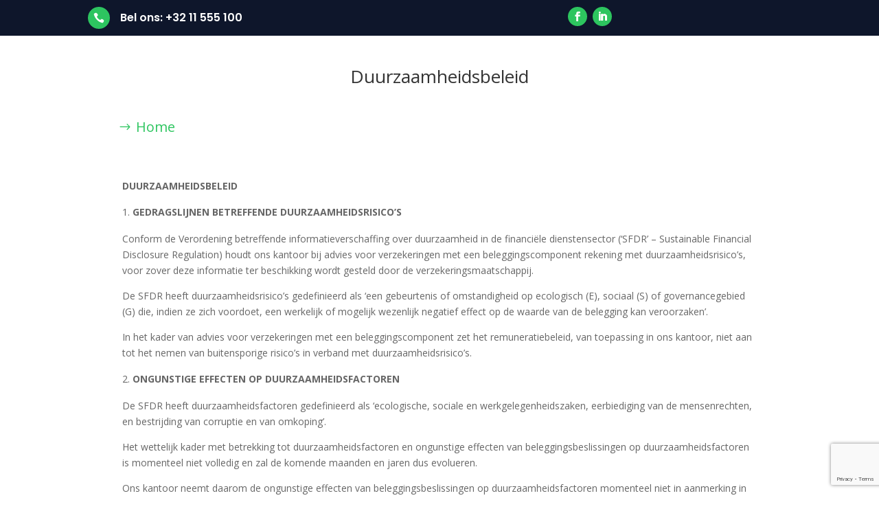

--- FILE ---
content_type: text/html; charset=utf-8
request_url: https://www.google.com/recaptcha/api2/anchor?ar=1&k=6LdXBKwqAAAAAG_ayqYNFv1BNA5N1cGTBk26P_rq&co=aHR0cHM6Ly9hdXRvbGVuaW5nMjQuYmU6NDQz&hl=en&v=PoyoqOPhxBO7pBk68S4YbpHZ&size=invisible&anchor-ms=20000&execute-ms=30000&cb=lvlikbvdljv2
body_size: 48582
content:
<!DOCTYPE HTML><html dir="ltr" lang="en"><head><meta http-equiv="Content-Type" content="text/html; charset=UTF-8">
<meta http-equiv="X-UA-Compatible" content="IE=edge">
<title>reCAPTCHA</title>
<style type="text/css">
/* cyrillic-ext */
@font-face {
  font-family: 'Roboto';
  font-style: normal;
  font-weight: 400;
  font-stretch: 100%;
  src: url(//fonts.gstatic.com/s/roboto/v48/KFO7CnqEu92Fr1ME7kSn66aGLdTylUAMa3GUBHMdazTgWw.woff2) format('woff2');
  unicode-range: U+0460-052F, U+1C80-1C8A, U+20B4, U+2DE0-2DFF, U+A640-A69F, U+FE2E-FE2F;
}
/* cyrillic */
@font-face {
  font-family: 'Roboto';
  font-style: normal;
  font-weight: 400;
  font-stretch: 100%;
  src: url(//fonts.gstatic.com/s/roboto/v48/KFO7CnqEu92Fr1ME7kSn66aGLdTylUAMa3iUBHMdazTgWw.woff2) format('woff2');
  unicode-range: U+0301, U+0400-045F, U+0490-0491, U+04B0-04B1, U+2116;
}
/* greek-ext */
@font-face {
  font-family: 'Roboto';
  font-style: normal;
  font-weight: 400;
  font-stretch: 100%;
  src: url(//fonts.gstatic.com/s/roboto/v48/KFO7CnqEu92Fr1ME7kSn66aGLdTylUAMa3CUBHMdazTgWw.woff2) format('woff2');
  unicode-range: U+1F00-1FFF;
}
/* greek */
@font-face {
  font-family: 'Roboto';
  font-style: normal;
  font-weight: 400;
  font-stretch: 100%;
  src: url(//fonts.gstatic.com/s/roboto/v48/KFO7CnqEu92Fr1ME7kSn66aGLdTylUAMa3-UBHMdazTgWw.woff2) format('woff2');
  unicode-range: U+0370-0377, U+037A-037F, U+0384-038A, U+038C, U+038E-03A1, U+03A3-03FF;
}
/* math */
@font-face {
  font-family: 'Roboto';
  font-style: normal;
  font-weight: 400;
  font-stretch: 100%;
  src: url(//fonts.gstatic.com/s/roboto/v48/KFO7CnqEu92Fr1ME7kSn66aGLdTylUAMawCUBHMdazTgWw.woff2) format('woff2');
  unicode-range: U+0302-0303, U+0305, U+0307-0308, U+0310, U+0312, U+0315, U+031A, U+0326-0327, U+032C, U+032F-0330, U+0332-0333, U+0338, U+033A, U+0346, U+034D, U+0391-03A1, U+03A3-03A9, U+03B1-03C9, U+03D1, U+03D5-03D6, U+03F0-03F1, U+03F4-03F5, U+2016-2017, U+2034-2038, U+203C, U+2040, U+2043, U+2047, U+2050, U+2057, U+205F, U+2070-2071, U+2074-208E, U+2090-209C, U+20D0-20DC, U+20E1, U+20E5-20EF, U+2100-2112, U+2114-2115, U+2117-2121, U+2123-214F, U+2190, U+2192, U+2194-21AE, U+21B0-21E5, U+21F1-21F2, U+21F4-2211, U+2213-2214, U+2216-22FF, U+2308-230B, U+2310, U+2319, U+231C-2321, U+2336-237A, U+237C, U+2395, U+239B-23B7, U+23D0, U+23DC-23E1, U+2474-2475, U+25AF, U+25B3, U+25B7, U+25BD, U+25C1, U+25CA, U+25CC, U+25FB, U+266D-266F, U+27C0-27FF, U+2900-2AFF, U+2B0E-2B11, U+2B30-2B4C, U+2BFE, U+3030, U+FF5B, U+FF5D, U+1D400-1D7FF, U+1EE00-1EEFF;
}
/* symbols */
@font-face {
  font-family: 'Roboto';
  font-style: normal;
  font-weight: 400;
  font-stretch: 100%;
  src: url(//fonts.gstatic.com/s/roboto/v48/KFO7CnqEu92Fr1ME7kSn66aGLdTylUAMaxKUBHMdazTgWw.woff2) format('woff2');
  unicode-range: U+0001-000C, U+000E-001F, U+007F-009F, U+20DD-20E0, U+20E2-20E4, U+2150-218F, U+2190, U+2192, U+2194-2199, U+21AF, U+21E6-21F0, U+21F3, U+2218-2219, U+2299, U+22C4-22C6, U+2300-243F, U+2440-244A, U+2460-24FF, U+25A0-27BF, U+2800-28FF, U+2921-2922, U+2981, U+29BF, U+29EB, U+2B00-2BFF, U+4DC0-4DFF, U+FFF9-FFFB, U+10140-1018E, U+10190-1019C, U+101A0, U+101D0-101FD, U+102E0-102FB, U+10E60-10E7E, U+1D2C0-1D2D3, U+1D2E0-1D37F, U+1F000-1F0FF, U+1F100-1F1AD, U+1F1E6-1F1FF, U+1F30D-1F30F, U+1F315, U+1F31C, U+1F31E, U+1F320-1F32C, U+1F336, U+1F378, U+1F37D, U+1F382, U+1F393-1F39F, U+1F3A7-1F3A8, U+1F3AC-1F3AF, U+1F3C2, U+1F3C4-1F3C6, U+1F3CA-1F3CE, U+1F3D4-1F3E0, U+1F3ED, U+1F3F1-1F3F3, U+1F3F5-1F3F7, U+1F408, U+1F415, U+1F41F, U+1F426, U+1F43F, U+1F441-1F442, U+1F444, U+1F446-1F449, U+1F44C-1F44E, U+1F453, U+1F46A, U+1F47D, U+1F4A3, U+1F4B0, U+1F4B3, U+1F4B9, U+1F4BB, U+1F4BF, U+1F4C8-1F4CB, U+1F4D6, U+1F4DA, U+1F4DF, U+1F4E3-1F4E6, U+1F4EA-1F4ED, U+1F4F7, U+1F4F9-1F4FB, U+1F4FD-1F4FE, U+1F503, U+1F507-1F50B, U+1F50D, U+1F512-1F513, U+1F53E-1F54A, U+1F54F-1F5FA, U+1F610, U+1F650-1F67F, U+1F687, U+1F68D, U+1F691, U+1F694, U+1F698, U+1F6AD, U+1F6B2, U+1F6B9-1F6BA, U+1F6BC, U+1F6C6-1F6CF, U+1F6D3-1F6D7, U+1F6E0-1F6EA, U+1F6F0-1F6F3, U+1F6F7-1F6FC, U+1F700-1F7FF, U+1F800-1F80B, U+1F810-1F847, U+1F850-1F859, U+1F860-1F887, U+1F890-1F8AD, U+1F8B0-1F8BB, U+1F8C0-1F8C1, U+1F900-1F90B, U+1F93B, U+1F946, U+1F984, U+1F996, U+1F9E9, U+1FA00-1FA6F, U+1FA70-1FA7C, U+1FA80-1FA89, U+1FA8F-1FAC6, U+1FACE-1FADC, U+1FADF-1FAE9, U+1FAF0-1FAF8, U+1FB00-1FBFF;
}
/* vietnamese */
@font-face {
  font-family: 'Roboto';
  font-style: normal;
  font-weight: 400;
  font-stretch: 100%;
  src: url(//fonts.gstatic.com/s/roboto/v48/KFO7CnqEu92Fr1ME7kSn66aGLdTylUAMa3OUBHMdazTgWw.woff2) format('woff2');
  unicode-range: U+0102-0103, U+0110-0111, U+0128-0129, U+0168-0169, U+01A0-01A1, U+01AF-01B0, U+0300-0301, U+0303-0304, U+0308-0309, U+0323, U+0329, U+1EA0-1EF9, U+20AB;
}
/* latin-ext */
@font-face {
  font-family: 'Roboto';
  font-style: normal;
  font-weight: 400;
  font-stretch: 100%;
  src: url(//fonts.gstatic.com/s/roboto/v48/KFO7CnqEu92Fr1ME7kSn66aGLdTylUAMa3KUBHMdazTgWw.woff2) format('woff2');
  unicode-range: U+0100-02BA, U+02BD-02C5, U+02C7-02CC, U+02CE-02D7, U+02DD-02FF, U+0304, U+0308, U+0329, U+1D00-1DBF, U+1E00-1E9F, U+1EF2-1EFF, U+2020, U+20A0-20AB, U+20AD-20C0, U+2113, U+2C60-2C7F, U+A720-A7FF;
}
/* latin */
@font-face {
  font-family: 'Roboto';
  font-style: normal;
  font-weight: 400;
  font-stretch: 100%;
  src: url(//fonts.gstatic.com/s/roboto/v48/KFO7CnqEu92Fr1ME7kSn66aGLdTylUAMa3yUBHMdazQ.woff2) format('woff2');
  unicode-range: U+0000-00FF, U+0131, U+0152-0153, U+02BB-02BC, U+02C6, U+02DA, U+02DC, U+0304, U+0308, U+0329, U+2000-206F, U+20AC, U+2122, U+2191, U+2193, U+2212, U+2215, U+FEFF, U+FFFD;
}
/* cyrillic-ext */
@font-face {
  font-family: 'Roboto';
  font-style: normal;
  font-weight: 500;
  font-stretch: 100%;
  src: url(//fonts.gstatic.com/s/roboto/v48/KFO7CnqEu92Fr1ME7kSn66aGLdTylUAMa3GUBHMdazTgWw.woff2) format('woff2');
  unicode-range: U+0460-052F, U+1C80-1C8A, U+20B4, U+2DE0-2DFF, U+A640-A69F, U+FE2E-FE2F;
}
/* cyrillic */
@font-face {
  font-family: 'Roboto';
  font-style: normal;
  font-weight: 500;
  font-stretch: 100%;
  src: url(//fonts.gstatic.com/s/roboto/v48/KFO7CnqEu92Fr1ME7kSn66aGLdTylUAMa3iUBHMdazTgWw.woff2) format('woff2');
  unicode-range: U+0301, U+0400-045F, U+0490-0491, U+04B0-04B1, U+2116;
}
/* greek-ext */
@font-face {
  font-family: 'Roboto';
  font-style: normal;
  font-weight: 500;
  font-stretch: 100%;
  src: url(//fonts.gstatic.com/s/roboto/v48/KFO7CnqEu92Fr1ME7kSn66aGLdTylUAMa3CUBHMdazTgWw.woff2) format('woff2');
  unicode-range: U+1F00-1FFF;
}
/* greek */
@font-face {
  font-family: 'Roboto';
  font-style: normal;
  font-weight: 500;
  font-stretch: 100%;
  src: url(//fonts.gstatic.com/s/roboto/v48/KFO7CnqEu92Fr1ME7kSn66aGLdTylUAMa3-UBHMdazTgWw.woff2) format('woff2');
  unicode-range: U+0370-0377, U+037A-037F, U+0384-038A, U+038C, U+038E-03A1, U+03A3-03FF;
}
/* math */
@font-face {
  font-family: 'Roboto';
  font-style: normal;
  font-weight: 500;
  font-stretch: 100%;
  src: url(//fonts.gstatic.com/s/roboto/v48/KFO7CnqEu92Fr1ME7kSn66aGLdTylUAMawCUBHMdazTgWw.woff2) format('woff2');
  unicode-range: U+0302-0303, U+0305, U+0307-0308, U+0310, U+0312, U+0315, U+031A, U+0326-0327, U+032C, U+032F-0330, U+0332-0333, U+0338, U+033A, U+0346, U+034D, U+0391-03A1, U+03A3-03A9, U+03B1-03C9, U+03D1, U+03D5-03D6, U+03F0-03F1, U+03F4-03F5, U+2016-2017, U+2034-2038, U+203C, U+2040, U+2043, U+2047, U+2050, U+2057, U+205F, U+2070-2071, U+2074-208E, U+2090-209C, U+20D0-20DC, U+20E1, U+20E5-20EF, U+2100-2112, U+2114-2115, U+2117-2121, U+2123-214F, U+2190, U+2192, U+2194-21AE, U+21B0-21E5, U+21F1-21F2, U+21F4-2211, U+2213-2214, U+2216-22FF, U+2308-230B, U+2310, U+2319, U+231C-2321, U+2336-237A, U+237C, U+2395, U+239B-23B7, U+23D0, U+23DC-23E1, U+2474-2475, U+25AF, U+25B3, U+25B7, U+25BD, U+25C1, U+25CA, U+25CC, U+25FB, U+266D-266F, U+27C0-27FF, U+2900-2AFF, U+2B0E-2B11, U+2B30-2B4C, U+2BFE, U+3030, U+FF5B, U+FF5D, U+1D400-1D7FF, U+1EE00-1EEFF;
}
/* symbols */
@font-face {
  font-family: 'Roboto';
  font-style: normal;
  font-weight: 500;
  font-stretch: 100%;
  src: url(//fonts.gstatic.com/s/roboto/v48/KFO7CnqEu92Fr1ME7kSn66aGLdTylUAMaxKUBHMdazTgWw.woff2) format('woff2');
  unicode-range: U+0001-000C, U+000E-001F, U+007F-009F, U+20DD-20E0, U+20E2-20E4, U+2150-218F, U+2190, U+2192, U+2194-2199, U+21AF, U+21E6-21F0, U+21F3, U+2218-2219, U+2299, U+22C4-22C6, U+2300-243F, U+2440-244A, U+2460-24FF, U+25A0-27BF, U+2800-28FF, U+2921-2922, U+2981, U+29BF, U+29EB, U+2B00-2BFF, U+4DC0-4DFF, U+FFF9-FFFB, U+10140-1018E, U+10190-1019C, U+101A0, U+101D0-101FD, U+102E0-102FB, U+10E60-10E7E, U+1D2C0-1D2D3, U+1D2E0-1D37F, U+1F000-1F0FF, U+1F100-1F1AD, U+1F1E6-1F1FF, U+1F30D-1F30F, U+1F315, U+1F31C, U+1F31E, U+1F320-1F32C, U+1F336, U+1F378, U+1F37D, U+1F382, U+1F393-1F39F, U+1F3A7-1F3A8, U+1F3AC-1F3AF, U+1F3C2, U+1F3C4-1F3C6, U+1F3CA-1F3CE, U+1F3D4-1F3E0, U+1F3ED, U+1F3F1-1F3F3, U+1F3F5-1F3F7, U+1F408, U+1F415, U+1F41F, U+1F426, U+1F43F, U+1F441-1F442, U+1F444, U+1F446-1F449, U+1F44C-1F44E, U+1F453, U+1F46A, U+1F47D, U+1F4A3, U+1F4B0, U+1F4B3, U+1F4B9, U+1F4BB, U+1F4BF, U+1F4C8-1F4CB, U+1F4D6, U+1F4DA, U+1F4DF, U+1F4E3-1F4E6, U+1F4EA-1F4ED, U+1F4F7, U+1F4F9-1F4FB, U+1F4FD-1F4FE, U+1F503, U+1F507-1F50B, U+1F50D, U+1F512-1F513, U+1F53E-1F54A, U+1F54F-1F5FA, U+1F610, U+1F650-1F67F, U+1F687, U+1F68D, U+1F691, U+1F694, U+1F698, U+1F6AD, U+1F6B2, U+1F6B9-1F6BA, U+1F6BC, U+1F6C6-1F6CF, U+1F6D3-1F6D7, U+1F6E0-1F6EA, U+1F6F0-1F6F3, U+1F6F7-1F6FC, U+1F700-1F7FF, U+1F800-1F80B, U+1F810-1F847, U+1F850-1F859, U+1F860-1F887, U+1F890-1F8AD, U+1F8B0-1F8BB, U+1F8C0-1F8C1, U+1F900-1F90B, U+1F93B, U+1F946, U+1F984, U+1F996, U+1F9E9, U+1FA00-1FA6F, U+1FA70-1FA7C, U+1FA80-1FA89, U+1FA8F-1FAC6, U+1FACE-1FADC, U+1FADF-1FAE9, U+1FAF0-1FAF8, U+1FB00-1FBFF;
}
/* vietnamese */
@font-face {
  font-family: 'Roboto';
  font-style: normal;
  font-weight: 500;
  font-stretch: 100%;
  src: url(//fonts.gstatic.com/s/roboto/v48/KFO7CnqEu92Fr1ME7kSn66aGLdTylUAMa3OUBHMdazTgWw.woff2) format('woff2');
  unicode-range: U+0102-0103, U+0110-0111, U+0128-0129, U+0168-0169, U+01A0-01A1, U+01AF-01B0, U+0300-0301, U+0303-0304, U+0308-0309, U+0323, U+0329, U+1EA0-1EF9, U+20AB;
}
/* latin-ext */
@font-face {
  font-family: 'Roboto';
  font-style: normal;
  font-weight: 500;
  font-stretch: 100%;
  src: url(//fonts.gstatic.com/s/roboto/v48/KFO7CnqEu92Fr1ME7kSn66aGLdTylUAMa3KUBHMdazTgWw.woff2) format('woff2');
  unicode-range: U+0100-02BA, U+02BD-02C5, U+02C7-02CC, U+02CE-02D7, U+02DD-02FF, U+0304, U+0308, U+0329, U+1D00-1DBF, U+1E00-1E9F, U+1EF2-1EFF, U+2020, U+20A0-20AB, U+20AD-20C0, U+2113, U+2C60-2C7F, U+A720-A7FF;
}
/* latin */
@font-face {
  font-family: 'Roboto';
  font-style: normal;
  font-weight: 500;
  font-stretch: 100%;
  src: url(//fonts.gstatic.com/s/roboto/v48/KFO7CnqEu92Fr1ME7kSn66aGLdTylUAMa3yUBHMdazQ.woff2) format('woff2');
  unicode-range: U+0000-00FF, U+0131, U+0152-0153, U+02BB-02BC, U+02C6, U+02DA, U+02DC, U+0304, U+0308, U+0329, U+2000-206F, U+20AC, U+2122, U+2191, U+2193, U+2212, U+2215, U+FEFF, U+FFFD;
}
/* cyrillic-ext */
@font-face {
  font-family: 'Roboto';
  font-style: normal;
  font-weight: 900;
  font-stretch: 100%;
  src: url(//fonts.gstatic.com/s/roboto/v48/KFO7CnqEu92Fr1ME7kSn66aGLdTylUAMa3GUBHMdazTgWw.woff2) format('woff2');
  unicode-range: U+0460-052F, U+1C80-1C8A, U+20B4, U+2DE0-2DFF, U+A640-A69F, U+FE2E-FE2F;
}
/* cyrillic */
@font-face {
  font-family: 'Roboto';
  font-style: normal;
  font-weight: 900;
  font-stretch: 100%;
  src: url(//fonts.gstatic.com/s/roboto/v48/KFO7CnqEu92Fr1ME7kSn66aGLdTylUAMa3iUBHMdazTgWw.woff2) format('woff2');
  unicode-range: U+0301, U+0400-045F, U+0490-0491, U+04B0-04B1, U+2116;
}
/* greek-ext */
@font-face {
  font-family: 'Roboto';
  font-style: normal;
  font-weight: 900;
  font-stretch: 100%;
  src: url(//fonts.gstatic.com/s/roboto/v48/KFO7CnqEu92Fr1ME7kSn66aGLdTylUAMa3CUBHMdazTgWw.woff2) format('woff2');
  unicode-range: U+1F00-1FFF;
}
/* greek */
@font-face {
  font-family: 'Roboto';
  font-style: normal;
  font-weight: 900;
  font-stretch: 100%;
  src: url(//fonts.gstatic.com/s/roboto/v48/KFO7CnqEu92Fr1ME7kSn66aGLdTylUAMa3-UBHMdazTgWw.woff2) format('woff2');
  unicode-range: U+0370-0377, U+037A-037F, U+0384-038A, U+038C, U+038E-03A1, U+03A3-03FF;
}
/* math */
@font-face {
  font-family: 'Roboto';
  font-style: normal;
  font-weight: 900;
  font-stretch: 100%;
  src: url(//fonts.gstatic.com/s/roboto/v48/KFO7CnqEu92Fr1ME7kSn66aGLdTylUAMawCUBHMdazTgWw.woff2) format('woff2');
  unicode-range: U+0302-0303, U+0305, U+0307-0308, U+0310, U+0312, U+0315, U+031A, U+0326-0327, U+032C, U+032F-0330, U+0332-0333, U+0338, U+033A, U+0346, U+034D, U+0391-03A1, U+03A3-03A9, U+03B1-03C9, U+03D1, U+03D5-03D6, U+03F0-03F1, U+03F4-03F5, U+2016-2017, U+2034-2038, U+203C, U+2040, U+2043, U+2047, U+2050, U+2057, U+205F, U+2070-2071, U+2074-208E, U+2090-209C, U+20D0-20DC, U+20E1, U+20E5-20EF, U+2100-2112, U+2114-2115, U+2117-2121, U+2123-214F, U+2190, U+2192, U+2194-21AE, U+21B0-21E5, U+21F1-21F2, U+21F4-2211, U+2213-2214, U+2216-22FF, U+2308-230B, U+2310, U+2319, U+231C-2321, U+2336-237A, U+237C, U+2395, U+239B-23B7, U+23D0, U+23DC-23E1, U+2474-2475, U+25AF, U+25B3, U+25B7, U+25BD, U+25C1, U+25CA, U+25CC, U+25FB, U+266D-266F, U+27C0-27FF, U+2900-2AFF, U+2B0E-2B11, U+2B30-2B4C, U+2BFE, U+3030, U+FF5B, U+FF5D, U+1D400-1D7FF, U+1EE00-1EEFF;
}
/* symbols */
@font-face {
  font-family: 'Roboto';
  font-style: normal;
  font-weight: 900;
  font-stretch: 100%;
  src: url(//fonts.gstatic.com/s/roboto/v48/KFO7CnqEu92Fr1ME7kSn66aGLdTylUAMaxKUBHMdazTgWw.woff2) format('woff2');
  unicode-range: U+0001-000C, U+000E-001F, U+007F-009F, U+20DD-20E0, U+20E2-20E4, U+2150-218F, U+2190, U+2192, U+2194-2199, U+21AF, U+21E6-21F0, U+21F3, U+2218-2219, U+2299, U+22C4-22C6, U+2300-243F, U+2440-244A, U+2460-24FF, U+25A0-27BF, U+2800-28FF, U+2921-2922, U+2981, U+29BF, U+29EB, U+2B00-2BFF, U+4DC0-4DFF, U+FFF9-FFFB, U+10140-1018E, U+10190-1019C, U+101A0, U+101D0-101FD, U+102E0-102FB, U+10E60-10E7E, U+1D2C0-1D2D3, U+1D2E0-1D37F, U+1F000-1F0FF, U+1F100-1F1AD, U+1F1E6-1F1FF, U+1F30D-1F30F, U+1F315, U+1F31C, U+1F31E, U+1F320-1F32C, U+1F336, U+1F378, U+1F37D, U+1F382, U+1F393-1F39F, U+1F3A7-1F3A8, U+1F3AC-1F3AF, U+1F3C2, U+1F3C4-1F3C6, U+1F3CA-1F3CE, U+1F3D4-1F3E0, U+1F3ED, U+1F3F1-1F3F3, U+1F3F5-1F3F7, U+1F408, U+1F415, U+1F41F, U+1F426, U+1F43F, U+1F441-1F442, U+1F444, U+1F446-1F449, U+1F44C-1F44E, U+1F453, U+1F46A, U+1F47D, U+1F4A3, U+1F4B0, U+1F4B3, U+1F4B9, U+1F4BB, U+1F4BF, U+1F4C8-1F4CB, U+1F4D6, U+1F4DA, U+1F4DF, U+1F4E3-1F4E6, U+1F4EA-1F4ED, U+1F4F7, U+1F4F9-1F4FB, U+1F4FD-1F4FE, U+1F503, U+1F507-1F50B, U+1F50D, U+1F512-1F513, U+1F53E-1F54A, U+1F54F-1F5FA, U+1F610, U+1F650-1F67F, U+1F687, U+1F68D, U+1F691, U+1F694, U+1F698, U+1F6AD, U+1F6B2, U+1F6B9-1F6BA, U+1F6BC, U+1F6C6-1F6CF, U+1F6D3-1F6D7, U+1F6E0-1F6EA, U+1F6F0-1F6F3, U+1F6F7-1F6FC, U+1F700-1F7FF, U+1F800-1F80B, U+1F810-1F847, U+1F850-1F859, U+1F860-1F887, U+1F890-1F8AD, U+1F8B0-1F8BB, U+1F8C0-1F8C1, U+1F900-1F90B, U+1F93B, U+1F946, U+1F984, U+1F996, U+1F9E9, U+1FA00-1FA6F, U+1FA70-1FA7C, U+1FA80-1FA89, U+1FA8F-1FAC6, U+1FACE-1FADC, U+1FADF-1FAE9, U+1FAF0-1FAF8, U+1FB00-1FBFF;
}
/* vietnamese */
@font-face {
  font-family: 'Roboto';
  font-style: normal;
  font-weight: 900;
  font-stretch: 100%;
  src: url(//fonts.gstatic.com/s/roboto/v48/KFO7CnqEu92Fr1ME7kSn66aGLdTylUAMa3OUBHMdazTgWw.woff2) format('woff2');
  unicode-range: U+0102-0103, U+0110-0111, U+0128-0129, U+0168-0169, U+01A0-01A1, U+01AF-01B0, U+0300-0301, U+0303-0304, U+0308-0309, U+0323, U+0329, U+1EA0-1EF9, U+20AB;
}
/* latin-ext */
@font-face {
  font-family: 'Roboto';
  font-style: normal;
  font-weight: 900;
  font-stretch: 100%;
  src: url(//fonts.gstatic.com/s/roboto/v48/KFO7CnqEu92Fr1ME7kSn66aGLdTylUAMa3KUBHMdazTgWw.woff2) format('woff2');
  unicode-range: U+0100-02BA, U+02BD-02C5, U+02C7-02CC, U+02CE-02D7, U+02DD-02FF, U+0304, U+0308, U+0329, U+1D00-1DBF, U+1E00-1E9F, U+1EF2-1EFF, U+2020, U+20A0-20AB, U+20AD-20C0, U+2113, U+2C60-2C7F, U+A720-A7FF;
}
/* latin */
@font-face {
  font-family: 'Roboto';
  font-style: normal;
  font-weight: 900;
  font-stretch: 100%;
  src: url(//fonts.gstatic.com/s/roboto/v48/KFO7CnqEu92Fr1ME7kSn66aGLdTylUAMa3yUBHMdazQ.woff2) format('woff2');
  unicode-range: U+0000-00FF, U+0131, U+0152-0153, U+02BB-02BC, U+02C6, U+02DA, U+02DC, U+0304, U+0308, U+0329, U+2000-206F, U+20AC, U+2122, U+2191, U+2193, U+2212, U+2215, U+FEFF, U+FFFD;
}

</style>
<link rel="stylesheet" type="text/css" href="https://www.gstatic.com/recaptcha/releases/PoyoqOPhxBO7pBk68S4YbpHZ/styles__ltr.css">
<script nonce="6cyMG7NRkUZA-f576V_Y6Q" type="text/javascript">window['__recaptcha_api'] = 'https://www.google.com/recaptcha/api2/';</script>
<script type="text/javascript" src="https://www.gstatic.com/recaptcha/releases/PoyoqOPhxBO7pBk68S4YbpHZ/recaptcha__en.js" nonce="6cyMG7NRkUZA-f576V_Y6Q">
      
    </script></head>
<body><div id="rc-anchor-alert" class="rc-anchor-alert"></div>
<input type="hidden" id="recaptcha-token" value="[base64]">
<script type="text/javascript" nonce="6cyMG7NRkUZA-f576V_Y6Q">
      recaptcha.anchor.Main.init("[\x22ainput\x22,[\x22bgdata\x22,\x22\x22,\[base64]/[base64]/[base64]/[base64]/[base64]/[base64]/KGcoTywyNTMsTy5PKSxVRyhPLEMpKTpnKE8sMjUzLEMpLE8pKSxsKSksTykpfSxieT1mdW5jdGlvbihDLE8sdSxsKXtmb3IobD0odT1SKEMpLDApO08+MDtPLS0pbD1sPDw4fFooQyk7ZyhDLHUsbCl9LFVHPWZ1bmN0aW9uKEMsTyl7Qy5pLmxlbmd0aD4xMDQ/[base64]/[base64]/[base64]/[base64]/[base64]/[base64]/[base64]\\u003d\x22,\[base64]\\u003d\\u003d\x22,\x22JsOaw5bDlDvCiEcTw543wqBqbcOtwrLClsOZcSthAjzDnTh3wp3DosKow4hAd3fDrF48w5JIf8O/wpTCoUUAw6tOYcOSwpwPwoo0WQBPwpYdHhkfAzzCsMO1w5AEw5XCjlRoBsK6acKWwpNVDhLCgyYMw7ArBcOnwpZHBE/Dq8OlwoEuQGArwrvCrUYpB1stwqBqd8KdS8OcDEZFSMOdJzzDjEzCiyckFA5FW8Osw4bCtUdVw7Y4CkYAwr13XVHCvAXCvcO0dFF9eMOQDcONwpMiwqbCssKUZGBvw7jCnFxMwoMdKMOQXAwwVjI6UcKRw7/DhcO3wonCvsO6w4dQwopCRCHDgMKDZW3Cuy5PwrV1bcKNwoXCgcKbw5LDvcOYw5AiwqwRw6nDiMK9OcK8wpbDlXh6REjCusOew4RBw4cmwpoRwpvCqDEwagRNDGhTSsOYH8OYW8KcwoXCr8KHVsO2w4hMwrNpw604OT/Cqhw6URvCgCPCicKTw7bCkmNXUsODw43Ci8KcTcODw7XCqndmw6DCi1Q9w5xpBMKdFUrCjWtWTMOfIMKJCsK4w7MvwostcMO8w6/[base64]/ClcKnw4bDmibDsMKjw5zCgxBuw5ZJQsOiFA9gfMOYfsOFw4vCvQHCnmg5J1jCo8KOFEJZSVVAw7XDmMOBLcOkw5AIw7obBn1bbsKYSMKjw7zDoMKJF8Kxwq8awpPDkzbDq8OTw7zDrFApw5MFw6zDmsKiNWI9GcOcLsKCS8OBwp9dw7ExJxrDnmkubsKRwp8/wpXDqTXCqQHDjQTCssOZwrPCjsOwRCspf8Ovw77DsMOnw6jCn8O0IGjCuknDkcOSeMKdw5FYwr/Cg8OPwr9Ow7BdXBkXw7nCrsOQE8OGw6F8wpLDmUTCiQvCtsOZw6/DvcOQRMKMwqI6wpLCpcOgwoBlwrXDuCbDmBbDsmIdwoDCnmTCvxJyWMKiQMOlw5B1w7nDhsOgbcKWFlFKXsO/w6rDvMObw47DucK6w4DCm8OiA8KWVTHCrU7DlcO9wr/CucOlw5rCrMKJE8Oww6U5TmlKEUDDpsODJ8OQwrxKw5Iaw6vDo8Kqw7cawoLDrcKFWMO+w55xw6QaBcOgXRbCtW/ClU9Jw7TCrsKIAjvChW8XLmLCpsKucsObwqZaw7PDrMO/[base64]/[base64]/[base64]/HcOWwp7CsD3CnsOEecO7w4BCwphhQBEuw7AWwrNsBcKtRMOFd0xawp/DvMOJwq7Ci8OKAcKrw7TDkcO8GsKoA03Dm3jDmErCuGbDvsK+wr/DtsKPwpDCsTFAIg04f8Kkw6TClwpPwpIQZRDDmALDt8Omwp3CoxzDkgTCisKLw7/Dh8Kkw5DDjHs/UMOhbcK5HDPDpjzDo2DDqMO7RTTCqx5uwqwXw7DCrcK/LHFawr8iw4XCkGTDiHfDvRXDgMOPWhjCsUVsJWMHw5t7w4DCrcKtZwxyw5MkT3gJY14zLGbDucKKwq/CqmDDl31iCz1/[base64]/CpMKcwrxxwo/Ds8OpYhMewpnCnVnCqcK7wrILMcKuwqXDocKtEyjDkcOcVU7CiRM3wofDjQc8w61lwrgVw4gDw6TDj8OvGcKbw5R+RTgHdMO8w6hNwok9WzVvDyTDtH7CkHBqw4nDiRR5NVYbw6ptw73Dn8OdesK+w73CtcKRBcOTCsOIwroqw4vCqGZxwqtZwr9JEcOMw4XCmMKhQR/CocOowql/P8OfwprCrMKDTcOzwrtrZxzDskY6w7XCqCLDs8OeC8OdFFpTw4nCvA8FwqxZcMKmEF3DicKmwqA7wqPCksOHZMOHw6BAFMKmKcOowqYKw7xAw4HChcK4wqY9w4DCssKewonDrcKGG8Krw4AQSV1uYMKgGFPCkT/Cii7DlcKWQ3wXwqZFw40Fw5vCmwpqw4jCksKKwoIPOMK+wpXDhBgLwppYbmnCkX1Fw7JjFllyejbDrQNtPmJpw4VTw4wNw73DkMO7w5nDhjvDmXNTwrLCtmhHCxfCncOnKh45w5RSeiDChMOVwpnDpGrDtsKBw7Z/w7vDs8ODHMKRw7w1w43Dt8OMY8K1CcKxw4rCsx/[base64]/[base64]/[base64]/DpMKrWgRHIwxDwqZdwqRoe8OXw6TDswYZGirChcKSw6NDw68mKMKZwrhPOV3DgDAMwp89wpbCuQ/DmjgVw6bCuHHCnj/CosOFw7UgMFgZw7N8a8KBfsKHwrHCu0DCvB/[base64]/w5gsw7wrQ8OkwpMEwqtPPcOBwokdw7bDngTDj1DCncKDw4wBwpfClQjChFNXFMKLwqpmwrXCr8Kow7vCiGPDlsKEwr94RQ/ClsOGw6DCoWrDlsOnwp7Djh/ClcKXYcOyYWcXGV3DiB/[base64]/DhRMAFAvDo8KNwrvCrcKcAAVvfCwPZcKEwrbCj8KCwqHChhDCp3bDj8KSw77CpmUyQMOvOMOadHlpecODwrwEwoIdYU3Dn8OlFR52AMKrwqXCshZnwqlwC3k7QGXCmlnCpsK2w6bDqcOOHinDgMKAw5/DisK5CAkZKVvCiMKWdgbDvFgzwrVewrFEKW7CpcOGw4h4QzBWPsKpwpphJMKrw6JZCGxnLQjDn3EGcMOHwoZrwoTCj0PChsOsw4J8CMK8cF1OLUoqwoTDosOOQcKdw4/Dn2V1UDPCijYhwo8xw5zCi3lGVj1FwrrCgH83XnoEL8O8JMO4w4sZw43DmwbDp0tLw7LDoioow5PCozwaKcOfwpNlwpPCnsOsw5jChMK0GcOMw6/Dqn8ww79Xw6FjH8KyJ8Kewpwvf8OMwoY/wpMeQMOuwogmBm3DnMOewoh7w4cyXcK+EcO9wpzCr8OwcT19SiHClxjCr3bCj8KNB8Opw43CgcODGVEyHSHDiwIpCSRNNcKew5UUwpE5UDIBNsOQwooJWcO4wohwQMOhw4c0w7bCjALCni94LsKPwqbClsKVw4jDgMOCw67Ds8Kbw5/[base64]/DhsODwrnDrggXSsO5ESDCrzTCmsKwPXtfwp1jNH/CtmISw7TDjw3Du8KkRjnCiMKfw5l4MMKpBsK4THfCiCEgwqHDmTHCj8KUw5/DqcKWGmlvwoRTw5o5CcKAEsOgwqnChGcHw5/[base64]/CocK4QF4sczjCgsKPwqnDsETCoB1OI3XDocOpeMKvw7VmW8Odw4bDvsOjc8KXdsOZw6h2w5lCw6RZwpTCv0zCrUcUUsOSw7h2w69IKV5Cwp4AwqrDp8Kqw6HDqxs5R8KMw5vCrGhDwonCosOKVcOLEHTCpjTCjCbCqcKKdR/Du8OrKcOAw4NacDE8cyzDqsOERxDDj0UgfCp/OV7CiUDDpcKzOsOeP8OJc1XDvCrCoAjDtU9/w7x0ZcOPRsONwoLDikkQem3CoMKyayRbw7d4wpkBw6oybh0pw7YJaFbCoAvChUQRwrrCj8KSwoBpw7jDtsOmRnIrFcK9R8O7wrwzRcK/[base64]/w73CkBbCscKeckHCvxLDqwXDnsKow51uUMKJwqDDqsOBNMOHw6TDksOOwqVtwoTDuMOtHwo1w4jDnn4ZZFPCm8OEPcOyGSwie8KnFcKWY1g8w6UMDDLCjkvDhFvCnMOFO8KPDMKJw6xNdFJHwqlcDcOMKgM6cTvChcOOw4IIDmh9w7lEw6/[base64]/OsKiNAjDt8Krw7HCrcO1w6kAw5UuPRHCg38CYMOvwqnCmVrDrsO+f8OHb8Kqw7d2w6TDnwDDimBZU8KbSsOEEGp/[base64]/CnlvCuWrCpsONw6zDoivDj8OJcwLDqDdRwq0tF8OXOETDinfChlRLEcOAIBjDtUxew4rCt1okw5PCpFLDpBFcw59ZcAl6w4Iwwp4nXRDDniJsa8OhwowAwovCocOzGcOCb8OSw4zDvsO4AXdCwr/[base64]/CulPDik3DusOmP8OBCMOdwqpDKcKvTsKmw6UfwoLDiTVwwrZcQ8Oawp3CgMOPRsO0cMOYVw/[base64]/CsOjw77DpzvCpsOAwo3Du04hPcOfwpdgw4dgwrtXwplOwoR1wqdaPXNbH8K2a8KUw6BmR8O4w7rDsMKGw5bCp8KKEcKheQPDmcKWABlCLMKldyLCssO6UcKRG1lOGMOmWmMPwrHCuDIiesO+w5ssw4/DhsKWwrXCscK3w6bCjR/Cml3CnMK3OTASRDERwoLCsUDDsX/Ds3DCpcK1w4FHwo8fw6gNRWxTLxXCtlx2wp4Ew4YJw4DDuivDnibDvMKzCFNPw77DvcOew5HCgQXDqcKdVMOTw7gcwrwdfwtxfsK+w6PDmsO2w5jCs8KtI8KHbRPClQFkwr/CrcOiCcKJwp90wqlJIMKcw4BvGHPChMKsw7JyXcOAASXCvsOQVBEbe2UCHmjCoHtDG27DjMK0OWZOZcOgdMKiw4/CgXbCsMOkw68Fw5bCtznCj8KME0HCo8OAX8KXLXfDrTzDgQtPwo53w5h5woLCj3rDsMK6RD7CmsO2GWvDg3XDl08Kw4nDnww+wrhyw5/Cj205w4YmacKlHcKxworDjWQZw5fCgcOIdsKpw4JDw4QCwqnCnAk1OV3ClWTCncKHw4bCrUzCtio3cCJ/EsKrwrdawovDosK5wpnDlHvChhMhwrsYe8K8wpTChcKLw7/CsQcSwr1DKsK6wovDhMOsXFNiwq0CDsKxcMK7w5d7VRDDvh0Vwq7CkcKuRVk3d1PCv8KYIMOBwqnDusOkIcKfw605asOOUR7DjnDDs8K9dcOuw63CosKHwploWXsWw6dJVivDjMO1wrxmHjXDqB/DrMO+wqR1fGgewozCu1w9woljDxfDrsOzw5zCpjRHw4xjwr/CnmrDgC18wqHDtQvDlsOFw7cwF8OtwrvDnEbDk0PCjcK+w6YKTksCwo4ZwoI7TsOPAcO6woHCsSHCp2XCucKhYjhAZMKqwozCisOgwqbCocKFdTE8bF7DljXDjsOnQW0jRsKuX8OXw4zDncOcEsKFw6ktaMKcw75eDcOlw6jDkDZ5w5/CrcKPTcOxw6ctwrRiw4vCscKfSMKPwqZQw4rDvsO4CFXDqHtrw4LDkcOxTiPCgBbCu8KaXsOmfDHDnMKqNsOGHC4qwqt+McKfd18VwoAUaRYnwpkawrxPEsKpK8OZw55LbFrDq0bCkQgEwprDg8O0woYMVcKQw5PDpizDgi/CjFpZEMO7wr3Cj0TCicOPKMO6H8KVw6lgwpZTej9ZNlDCscOeSAzDjcOuwqjDnsOvHnULFMK2wr07w5XCsBtzOTdVwpRpw74QfjxJbsOywqRzYHjDkUDCrRILwq3Ds8O0w680w6XDhA1Aw6HCo8K/QcOREHpnf1c0w4HDvhTDnnF0ch7DocOHRMKPw7QCw7tZMMKuwqPCiF7DmjV2w5IFfMOMGMKcw6PClXRqw6N6PSzDtcKtw7jDsR7DqsOlwohzw6k0N3PCiGEPL1PCtlHCksKLCcO/[base64]/ClsKYV8OZwpbCj8K3wqTCkcOLE3k5AMKIVcKMWShZOWfCtXBzwoE5DVLDvMKmFMOiW8KuwpE9wprCoBVkw5nCiMKeZsOcKhnDk8Kowr9gdRDCnMK2YEl6wqRVKMOBw7cfwpTCix3DlhHCvh3DjMOKCsKDwqfDjDbDksKpwpzDiElnGcKkPcK/[base64]/w53DqlnDjsK0GwtLM0sueC4ydcKTw7rCl2N/RsOxwpYwLcK8RBPCrcOawq7CgsOIwr5kMmcCKVk3TzpBesOFw5YHJAbCt8OfJ8Oqw7cWZHfDrQjClFvCiMKhwpPDqXhhXUgAw5llDjHDkgB1wrsLMcKNw4PChmHCg8O7w6xLwrrClsKqTMOwQEXCkcOyw4jDi8OxcsODw5/CncOnw7cSwqMfwrFIw5zCj8Oewo9EwpHDv8KDwo3Ckn9CQ8OJIsO/[base64]/CgsKVEBbDiDnCl8OaCXPClErDmsKYw5s5FMK0MEFkw53Co0HDtRfDu8KIe8Kmwq3DpxE8RF/CsnzDmUDCogciXirCsMOGwoMpw4rDmsKpXzbCvR8aFXvClcK3wpLDsxLDkcOVBinDisOMASFcw4pRw7HCocKTdknCjcOpKU05ecK5Iy/[base64]/w6YLPxNuGSLDvAZawrjDhMOVMzjDvsKWMQtjDcOzw4/DqMKEw5/DnArCicOmBFXCisKAwpgUwr3Cri/ChcOcD8O7w4keB0Adw4/CuQdOZw/CnyoDYCZLw64rw6PDssOdw4suTxgta2oGwrLCmx3Ci042aMKIMG7Dr8OPQjLCviHDksKQZzBZY8Obw7vCmXRsw63CusOrK8OMwqbCi8K/[base64]/CtGLCk3AZw4xSw5nDt8OLwp/Dh8OCZCB7wrZBYMKQaG5KKD7CrGZfQiN/[base64]/CgIAwobCnMOUw5JTXcKcU2zCjiXDmznChcKZKAlJQ8OQw4zClTDCucO+wq/[base64]/eFPCvWwYwqrCm8KWR8OibMOkwrrDoTrCuk16wrrDgcKyB2nCv0E0BjrCrU9QKzxDHH3Cp2oPwrwAwppaflAaw7BNFsKqJMKIJcOfw6zCssKNwrLDuXjCuBwyw5BNw6xAITfDhUPDu0ouCMOPw4AtQVjCicOdYcK6FcKPQcKpGcO4w5/DpFPCoVXDn15tBsKaecOHLMOxwpV0PkRyw7RZbGFnacOESXQ4FcKOdGECw6vCgxEmJRlTNsO3wpoebXPCocOrKMOJwrfDsSAtQ8OIw4obXcO8JDoLwoNQShXDnsO+RcOPwp7DtQnDhz0iw59zUsKrwpjCgWMbc8OawpAsI8OMwotUw4PCj8KHCwHCpcK7YGPDjys/w4EYYsKiH8OQO8KvwqA0w7PDogRywp9ow74Ow4UZwqNBW8KfHl9SwoQ8wqdLFyPCjcOyw63Cig0Gwrpvf8O8wonDqMKtRG1Pw7fCpHfCkAnDhMKWSCg7wozCtEY+w6fDtT1REEDDmcKGwrcNwprDkMO2w55+w5McGMOdwoXCjGrCo8KhwqLCgsOww6ZewpY6WA/Dtjk8wq1Nw5lwJw3CmDEpCMO1SjFvWyPDq8KYwrvCoF/ClcO0w7NGOMO0IMOmwqoWw6rDmMKqX8KOwqE4w4kHw5plY3jDhg9IwosAw70awp3DlMOeDcOMwpHClTQOw4gRUcOlXnvCgAxEw4cVIUlEw5TCsUN+dcKLSMOlU8KHDsK7am/CjiTDj8OCTcKgCVbCjXLDgsOqHsO3w4cJRMKaV8OOw5HCssKnw400PsKewo/Dmw/CpMOkwqnDkcOgGmAXP1/DnXbDpHUGJ8OVRS/DtsKtwqwJOCpewpHCjMO2JgTCkCMAw5vCkD8bKcKIUsKbwpNww5MKVQglwqHCmAfCvMKbLkoCXzEgKDzCmcOvSmXDkBnCvBg0fsOjwojCnMKoAkdUw68rw7zCrW04InDCrBRGwqR3woU/KhIUH8OLwoPChMK/wpx7w4nDi8KNJyLCpsO7wp9HwoPCmlLChsOZRgPCk8KowqJpw7gZwqfCocKxwoFHw53CsEbDlsOIwoNtDjTCn8K3QW7DrHAxUkPClsOoBcKgRMO/[base64]/DqXA8w4psw53Ct8K9wrBWwpDDp8KKAMO0B8KRCcKEQEPDgFxmw5bDgmtJTyXCusOuUFddMMKcA8Kvw69nWHXDlMKPHMOUaDvDqX7Ch8K3w5DCkDtawpsnw4JHw5vDonDCrMOAIAMBwqsawrjDt8OCwqnCicOGwoFwwrLCkMKuw4PDksO3wq7DpR/Cj09POGkLwqvDnsOcw4ocUno/cAXDngU5NcKtw7cnw4XDkMKgw4rDvcOgw448w5NFIMOEwos8w7NWfsOswrjCg2nCtMO5w5TDpsOKSsKLcMKNwpJHOsOBfcOHSX3CgMKyw7LCvQ/CscKQwr42wr7Co8Klwo3Cv2xywqLDg8OGA8OHRsOresKCEsOnw4l1wqPCnsKGw6PDv8Odwo/[base64]/[base64]/Dt8OCw7geVsK9w6Rbw6ghdxxGKsOsKG3CuCTClsORHsOXCgzCoMKjwqBiw50owpfDrsKdwrvDo3pZw4YowoEzL8KIBsOFSxULJ8Kdw77CgiFUS3zDusK1XDZ/BsKrVAdowoNZUlLDrMKIM8OkYgbDvVDCkQEEKcKSwr1bZyEnZlrDnsOvQHrCgcOIw6VHY8KFw5HDlMO1VcKXUsOKwpbDp8OGwojDl0t1w4XCrsOWQsKXacKAR8KDGmXCr1vDpMOjF8OvIGUhwphbw6/CqXLCoTAaJMKXS0LCqwtbwr89DEDDghbCq0nDk0XDncOqw4/Dr8OjwqTCpSTDtVPDhMOewqheH8KLw50qw6/Crk1Qw59TCy7DnQfDrcKhwpwBBk7Cry3DqsK6TnvDvlhBCFwswqxcCMKAw4DCs8OrZsK3KTtfeh0xwoF9wqbCtcO4BmhBdcKNw48ew4dfWUUrB07Dv8KIeSAfaQDDocOnw53Dnw/[base64]/DoMO/[base64]/w7nDn8KDbMORw5RSwpFSw4ZDPsOqwrdHw7sGwpkDJsOjGilVXsKxw5gbw7jDo8OAwpZ2w43DhCLDhzDCn8OlIFFgLcOnQsOwEhMPw7ZVw5dRwpQTwpYsw6TCkwfDhsKRAsKAw5Row6fCl8KfVsKvw4rDvAAhSCPDoR/CvMKaR8KATsOWHhl7w4M5w7TDg0Iqwo3DlU9ubMORQ2nCh8OuBsO2SyZWC8Oew4ZNw7liw7/ChgfDvTU7w6o/XAfCpcOYw7jCsMKOwqwtQBwsw59zwrrDoMOZw6g1wo1hw5PCp15kwrN1w7FbwoobwpVxwr/[base64]/[base64]/GV59HyYUwpBkWcOkw6k7ZcKddgkWU2nDjQbCssKUFyvCihsRYMK9C3/Di8OCdjXDs8OWEsOjKh99w6/DqMObJirCvsOwLFrDsXZmwr8PwrowwrgYwoJwwpd6Wy/[base64]/w6vDhMK4BsO2EjrCox5fwpjCpTbDrsKVw6E3H8KCw6HCmC1tHEfDjCFnHRPDtWRtw4DDjcOaw698YzUWCMOhwoDDgsOBMMK9w5l2wqUDScOJwo0tZsK3E0MTEUtPwqXCvcO/w7XCsMOgHycrwrUPXsKOcyDCiXXCt8KwwrMLLVwJwokkw5ZxEMOrGcOVw7cDWmxiGxvCs8OWZcKVe8OxDcKlw7pjwrgTw5/[base64]/Dm0fDqMKxOTHDqnLCqMK5OwLDmMOUGMOVwpbCi8KzwqoEwq4He2DDksK8Iycpw4/DiijClwPDp3ciThxdwrrCoggBLGDCiEvDjsOBQyB9w7VIGAQ8LsObXMOhNWDChHHDlMOcw7InwopwM19ow4Aew7jCpCXCkX47QsOAendkw4QVa8KMMMOpw4zDqx5kwohiw73CrUnClEvDiMOsKGnDlAHCgVNJw4IHWjPDkMK/wqAqPsOnw5bDuFHCknLCrB9ZXcO2bsONecOPQQIJGStswph3worDti1wAsO0woLCtMOxwqcTVcOWPMKHw7Yhw5Y9FMKBwq3DgwzDvD3CisOUZCXCnMK/[base64]/CssKqwoY1Y8OvwprDpSbDlsKMR8OiO2rCtcO8XmfCmsKKw48HwqPCvsOaw4EHMGLDjMKNVhdrw7vCgxcfw4/DnzwGaWk+wpZbwqJ3N8OhQUbDmnTDu8Oqw4rDsQ1XwqfDpcKrw6jClMOhXMOHAGLCtcKcwrDCjcOmw7sXwrHCpStffk90woHDqMOnBy8COsKfwqFbVk/ClMOXM2HDtx9RwrdswoI9w7kSDiscwrzDscKACGDDmSg1w7rCjxByVcKzw7PChsKrw5lQw4RxYcOeBnPCmxTDqkofPsOZwqgfw6jDqyZEw4ZOQ8Ovw57Cg8KPLgrDqHlUwrnCjEVywp41ZH/Djg3CncOdw7vDhj3CpW/[base64]/[base64]/wocyw7cHwp9oGRvCqG7CpUnDhxzChnXDr8OFITdVTWYlwqHDiTsvw5DCpsOJw502wqnDucO9WGUbwrxMwp4IXcKBD1LCsW7DssKUZVdxP03DrcKTYS7CmiQew655w5UVYiEvMCDCmMO4Z2XCkcKYT8KrR8OQwoR1dcKuf18Xw4/Don3DvlwRwqI0SwFAw5BTwp7Cpn/DrzEeIBFswr/Di8KPw7M8woUYasK9wpwgwpDCo8O7w7vDhzbDj8OIw7PChhYMOmLDqcOSw79YQ8O7w71Iw6bCvzBuw7hyQ0tDAMOYwql/[base64]/[base64]/CjA7DhhpkbhTCrR/DkMKrw6tmwo7DtzjCqmwnwp3Cu8Kww73CuRNMworDj1DCqMKQWMKDw7bDhcKawoHDhxwFw59pwp/CgMKvAMKswqHDsiUqCFMuSMKqw75ESBo/wp9+aMKVw6TCtcO0BBPDrsOPRMKnRsKnBEZ1wqXCgcKIWE/DmsKDcUrCuMKWQcKIw5cHORbDmcK/[base64]/DqD5CwpIiDhBtR2XCg8OswqjDv8OGIzRVwrHDtW8zcMKuBy1Qwpxow5TCvR3Cs17Cvx/[base64]/wod2XcONXFwnFB41w5sOAjLDrcKSa8OUwr7DkMKXw4VPBw/Ds1/Dh3tfZC3Dh8ObL8KKwocNVMKWFcKgWMKGwrE2ex4PWDPCjMKnw7UYwqfCscKmwoAJwoVRw4ZZPsKww4x6fcKcw5F/[base64]/[base64]/[base64]/w7jDisOYwrQTeMO3Q8Kjw6DDhMOmwp/CmSEzP8KxFQwpLcKyw7RHesKdV8KHwoXCssK/eQt3NDTDp8OufsK6SEkoU0XDm8OtNVhZJTonwoNvw4UFBMOIw5pdw5vDsA9KQU7ClsKBw7oPwrU4JCFew63DpMKOLsKRfxfCmsOnw7fCqcKtwrTDhsKTwq3Dp3nCgsKdwosew7/CucK9LVPCj2FRKcK7wrrDs8KIw5kow4Y+VsOBwqIMPsOGXMK5wq3DjhBSwpjDq8OifMKhwqlTHlMwwpxxw4/CgcO1wrjCtTfCusOgXQXDgcOtw5HDtUQWw6hcwrNtCcKaw50PwqHClwU3HSBBwozCgRzCvHlbwq0UwqHCq8K3G8Kgwosjw6JwVcOFw7NnwpgUw4fDi0zCs8KTw5x/MAZ3w5hDBQfDgUrDvFR/CgJ+w6BvAG4cwq8iJsK+UsKCwqnCsEvDqsKbwonDv8KowqFkUgvCslpLwo0GG8O6wpbCuWxbJ3rDg8KaDcOyNU53wp3CllnDpxRLwotCwqPCqMOVemp/eFUOZMKGb8K1RcKCw7PDn8KewocawrBeVETCnMOlIykbw6DDhcKITHYwacK6XlTCuC0TwqUvb8OHw7o2w6JaMyp/LRc9w68qJsKSw6nDjBgpYyXClsKaE13CpMKxwoprKyo1BUPDjWnCs8OJw4LDlMKqLcO1w4ctw4vClMKIA8KNcMO3X1hvw7IPP8OGwrVcw7jChk3CmMK4GsKUwqnCs2PDuibCjsKcekJnwpcwUSrCjX7DmSLCp8KWSghVwoHDrm/DrcOYw7XDucKMMWEhMcOGw5DCo3/DtMKsa2UDw7Y0woLDnUTCrjdmFsONwrrCsMO8ekfCgsK5UmvCtsOLFhjCjsO/a2/Ch00QOsKQfsOlwpzDkcKxwrTDqArDksK5wr1AQ8OWwolrwrLCk3rCqwrDrsKfAlXCvQrClcOTPUzDoMO4w7DCpFxkHcO3fj/DscKMRMOLW8Kzw5dAwqdbwo/CqsKVwp3Co8KFwoIkwrTCl8O8wpDDr2XDmB1qJApwcih6wpZHY8OHwrpgw6LDp3gTEVTCnEhOw5UZwpB7w4jDgzbCm18jw6/Cl0s2wp3DuwrDjHRLwot2w6MMw4I4SlDCo8KKVMOiw4HCt8ONw4Z3wqpJZDwGUhBES1/Ciz0lecOTw5TCnRQGRAvCqx9/ZcO2w47DqMKbNsOTw4ogwqs5w5/CuUFlw5J/NyJ7UidzAMORFsOiwr1ewqXCr8KTwpBRE8KGwoJbFcOWwr8uLQIfwrhsw53CrMO/[base64]/w6HDpEJCwoDCocORw5ZDwoRUw48ywrYcKMKlwrbCj8OFw4MjFU5PYsKRJ2bCt8OlKcK7w5Jtw5UNw7kNT257w6XCp8O0wqXCtQkLw5tnwrohw6Yuw4/Cl0HCuQzDtcKjZDDCqMOSVWLCq8K5GVHDi8OQRk5tdy9vw7LDuU4HwpYfwrRjw7oiwqN6KxHDl0ESCMKew4LCrsO8PcKvCTDCoW9swqB4w4nDsMO3bUNWw5LDhMKCCWPDmMKFw4bCunLDkcOUwrdVB8Kcw5caZH3Dj8OKwoHCjx/DiBzDscOZXXDCocO7BVjDocK9w5Y9woTCgytAwqHChFrDmB/[base64]/CpAQ3wqXDtBvDhCM2Fj1JwrIof8Kyw5PDiXjDssKewqXDvBQcLcO9X8K/[base64]/CgmLDkSfCuVhLNsOcQG1+w7QvwpfDhcOowpXDssK1GWFMwqvDkHVew5VZGyB+Z2XDmjzCnyTDrsOpwqw4wobDtMOXw7IQMy15ZMO2w4HDjzDDr0vDoMO/G8K2w5LCkH7CnsOkBMOTw4EVBQ8lc8KYw6hSN0/DgcOYC8Oaw6jDpHE/cgPCrDUFwoNew5TDjzHChDYzwrvDi8Kiw645wrbDu0pHI8O5X3UFw59TAMKiWh/CtsOVejPDnQAnwpNDG8Khe8O6wph7MsKmDT7DpXgKwr4rwpAtTwhGQ8OmdcK1wr90UMOcbsO0YFsLwqrDvxzDiMKJwotOK1YObQ4Rw5nDkcOrw4/[base64]/CtcOHw5xsSMOQWcOOLj4YwqnDg8OVwoPCjcKPcivCoMKKwpx0w7XCh0cqK8K0w6VxV13DjsK1C8OzEkfCg1QGUWBzZ8OcRsOYwokuMMO6w5PCtx9nw6DCgMOVw63DncKDwp/CvsKLcMKBVMO4w6ZSesKrw4ZKJcOXw7/[base64]/CvsKYacKLwrR1wqfDkE7CmEXCv8K5Oy7Dv8O3RsKYw5rDn3BtPXfCo8OXY0XCnk1mw6vDm8KaSSfDu8Ogwp05w6xWFMKDBsKRal3CjHrCoTsrw7dAZC3Cj8KIw5/Cs8OGw5LCo8O1w6QFwq1ewoDClMKpwr3CssOwwpMGw4TCmjPCo3V8wpPDmsKnw7bDi8Ofw5HDn8KVJ2PCicK5VWYkD8KSFsKMAjvCpMKkw5Fvw6HCvsOuwr/DpwxTasKyAMOuwr7DvMO+AEjCokBYw6/[base64]/DucOJb0AZw495w4rCtER9dCoAS8KjEy/[base64]/DohBQfsKLwqx9e8O6w4XDl07DksOfwrLDr2NmLAvDlMK8M0TDkUNxHBTDj8OTwpzDmMOjwo3CozDCucKfbD3Cp8KQwrI6wq/DuEZHwp8AA8KLfMKhwq7DjsO9dgdLw6XDgwUSSWFPOMKhwploccOqw7DCjETCngRrRsOOGhHCmsO5wpLCt8K2wqfDoE1/ewE3biRmK8Krw7ZFSX3Dk8KaC8KqbybDkR/[base64]/w5LDt8KnQMKWPsOSw6rCsUbDr8KaJVvCi8O6XcKuwo/[base64]/w5hBwrLDijlhSMKVwqrDtcO+cMKOwrrDp8KMSMOYwqjDhRcCUUAocBLDuMKow7Veb8OfKTYJw6fDsVrCoE3Dm2RaS8K7wo9Ae8KcwqEbw5XDhMOLa3zDq8KqY3vClG/[base64]/wozCpwNEwqnCl8K0KcOYwq8wwp5GwqV2wrcIwobCmGfCu0nDlQ3DuVnCtwV5YsOaJ8KvLXbDkDzCjTZmGcOJwpjCkMKuwqFIRMO9WMO/wp3Cu8OpMBDCsMKcwqMUwpJCw4XCj8OoY1TCmsKAFcKyw6LCpsKKw6Aswp49CwHDmMKGZ3jDnhLCs2Juc1pQIcOIw7fCgBRWKnvDpcK7KcO2LsOJGhoMVlgdKA/[base64]/DssO9wocIwq9GwqdZGsOWwrnDtzcWdcK2w5ISWcOyIMO3QsKUaQNTKsK2FsOhNF0MZFxlw6R0w6jDonMBa8KZGWgRwro0FmfCo13DisOpwrpowpDCscKiwozDn13Cu0w/wqF0eMOvwpISw6DDsMO4SsKSwqDCsWEdw61PacK8w5EeO3gTw6fCucKlOMOTwoccei/CicOGMsK1w5DCpMK7w4h6FMOrwoLCpMOmX8K0XEbDjsKtwrbDoBrDshfDtsKOwoHCocO5Z8OxwoLCt8OefGHCrT3DsTfDtMONwoFZwrrDsCojwo5nwrdcM8K6wrnCgjbDlMKRFsKXMiN4EsOKGxfDgcOrEyNaNsKeN8KKw4pGwp/CsSliHcOCw7M0ai/Di8Khw6vChcKLwrtlw6XChEE2GsKBw5J3ewHDtcKAWMKQwrPDqcK+W8OJa8OCwopLUk4DwpfDojM4YcOLwp/CnT0wb8K2wrpIwo8DMTEcwpNzIyU6wppzw4IXUhhKwrrDk8Kvwr1Pwqc2LD/DucOOIgzDmsKTNcO1wrXDtg0iQcKLwrxHwo80w4s0wpEAGXnDsjjDl8KXB8OBw6Q+U8K1wrTCqMKGw60bwooiEw0QwqLCpcOzLAYefivCo8O3w78kw4kyQFssw5rCvcOxwpTDuVPDlMOiwrEoKsOvQzxfNjxmw6TDqG7CjsOCC8OzwpQjw45/[base64]/[base64]/wpPDtsKvwqxXw5FPEsKGTjdNwp/DgcKcHmvDsCDCmy9fUcOnw4BbV8OAc397w73DuQBkbMKUVcOgwpfDpcOTD8KewrfDgQzCiMKXCWMkXBN/[base64]/wprDrEpswqTCv8KpHiDClcOVw6RawrrCrDJ1w5tiw4gPw7JPw5LDgcOzcsK2wqwtwoEHIcKsHcO2DzbCoVrDs8OoVMKEcMKwwrdxw6tvCcOHw6YkwrJ8w7gxDsKww6/CusOwe1oAw6M+wpnDmMO6H8KOwqXDjMKzwphdwqfDp8K4w63Cs8OhFxUVw7V/w74bGRBHw7lBJMOWJ8OIwoV4wrRHwrLCqcKrwrojKsOKwoLCsMKTN0/[base64]/JsO4w4XDri1MTgVzXsKmWsKxNDfCmcOQAcKWw4JFBMKcwox+d8OSwqEMVGzDpMO5w4jCnsOqw7Q6DChLwobDtQo6S2XCgAcnw5FTwpzDuGhQwq0zEjt6wqQJwqrDmsOjw7/Djy01wrUqIcOTw5k9OcOxwpzCtcKjOsKRw74HC19Pw6/DkMORWSjCkcKUw4pew4XDpnwRw7JAMMKnw7HCsMKLNsOFKTHCt1Z4c2HDkcK+H2rCmlLDucKvw7zDi8Otw74wQiDCoDLCnE4Ew7xtR8K6UMOXCn3DrcK2wqQKw7VSZHvChXPCj8KaIwliFyg3CnDDh8KYwoIgwonCncKPwrRzJ3gJ\x22],null,[\x22conf\x22,null,\x226LdXBKwqAAAAAG_ayqYNFv1BNA5N1cGTBk26P_rq\x22,0,null,null,null,1,[21,125,63,73,95,87,41,43,42,83,102,105,109,121],[1017145,333],0,null,null,null,null,0,null,0,null,700,1,null,0,\[base64]/76lBhnEnQkZnOKMAhmv8xEZ\x22,0,0,null,null,1,null,0,0,null,null,null,0],\x22https://autolening24.be:443\x22,null,[3,1,1],null,null,null,1,3600,[\x22https://www.google.com/intl/en/policies/privacy/\x22,\x22https://www.google.com/intl/en/policies/terms/\x22],\x22PxgG0mREkU+ezJDjO020eJHd+i7lFXSY8EsZCv0gOqU\\u003d\x22,1,0,null,1,1769263680546,0,0,[63,191,71],null,[12,203,191],\x22RC-7SUkg-wZadDUeA\x22,null,null,null,null,null,\x220dAFcWeA6An8nLe13fm6F86MZr64ts-2S_5ruMSaVGmvTDZGQel5TTizTf0YVnDNJtZobn2r1dfCLxcP7jNtQNDZqAG1XSsum3BQ\x22,1769346480566]");
    </script></body></html>

--- FILE ---
content_type: text/css; charset=utf-8
request_url: https://autolening24.be/wp-content/themes/nicare-divi-child-theme/style.css?ver=1685447881
body_size: 242
content:
/*======================================
Theme Name: Nicare-Divi-Child-Theme
Theme URI: https://nicare.duogeeks.com/
Description: Nicare Divi Child Theme is an innovative Insurance WordPress theme. Create websites for business consulting agencies and insurance companies, insurance agents and independent agencies.
Version: 2.0
Author: Lovish Gulati
Author URI: https://diviawesome.com/
Template: Divi
License:  GNU General Public License v2 or later
License URI:  http://www.gnu.org/licenses/gpl-2.0.html
======================================*/
/* You can add your own CSS styles here. Use !important to overwrite styles if needed. */

--- FILE ---
content_type: text/css; charset=utf-8
request_url: https://autolening24.be/wp-content/cache/min/1/wp-content/themes/nicare-divi-child-theme/styles/home1.css?ver=1736248547
body_size: 2688
content:
.hero-section-home1 h1{font-family:'Poppins';font-size:60px;font-weight:700;line-height:1.2;animation-duration:.7s!important;animation-delay:1s!important;animation-timing-function:ease-in-out;animation-fill-mode:both;animation-name:fadeInLeft}.hero-section-home1 h1 span{color:#2dc55f!important;animation-duration:2s!important;animation-delay:1.4s!important;animation-timing-function:ease-in-out;animation-fill-mode:both;animation-name:flipInX}.hero-section-home1 .et_pb_button_wrapper .et_pb_button{position:relative;font-size:16px;z-index:1;color:#fff;font-weight:500;padding:10px 30px;overflow:hidden;transition:all .3s linear;border-radius:3px;display:inline-block;border:none}.hero-section-home1 .et_pb_button_wrapper .et_pb_button:before{content:'';position:absolute;top:-65px;right:-28px;width:80px;height:214px;transform:rotateZ(45deg);-webkit-transform:rotateZ(45deg);-moz-transform:rotateZ(45deg);display:block;z-index:-1;opacity:1;transition:.4s ease;background:#0e162b}.hero-section-home1 .et_pb_button_wrapper .et_pb_button:after{margin-left:1.9em!important}.hero-section-home1 .et_pb_button_wrapper .et_pb_button:hover:after{margin-left:1.2em!important}.hero-section-home1 .et_pb_button_wrapper .et_pb_button{padding-right:70px!important}.hero-section-home1 .et_pb_button_wrapper .et_pb_button:hover{padding-right:64px!important}.hero-section-home1 .et_pb_button_wrapper .et_pb_button:hover:before{right:0;transition:.4s ease;width:100%}.hero-section-home1 .et-pb-arrow-prev:before,.hero-section-home1 .et-pb-arrow-next:before{font-weight:600;background:#2dc55f;border-radius:50%}.hero-section-home1 .et-pb-controllers a{display:block;background-color:hsla(0,0%,100%,.5);text-indent:0;border-radius:7px;width:40px;height:54px;margin-right:10px;padding:14px 10px;opacity:.5;font-weight:700;font-size:32px;color:#000;margin-bottom:15px}.hero-section-home1 .et-pb-controllers .et-pb-active-control{color:#2dc55f;opacity:1;background-color:#fff}.hero-section-home1 .et-pb-controllers{position:absolute;top:36%;left:auto;right:14%;width:auto;text-align:center;z-index:10}.home1-tabs-style h3{margin:2px 2px;cursor:pointer;padding:20px 0}.home1-tabs-style .et_pb_column:hover{background:#fff}.home1-tabs-style .et_pb_column:hover .active-a:before{border-left:20px solid transparent;border-right:20px solid transparent;border-top:16px solid #fff}.home1-tabs-style .active-a:before{position:absolute;left:0;right:0;bottom:-15px;margin:0 auto;content:"";width:0;height:0;border-left:20px solid transparent;border-right:20px solid transparent;border-top:16px solid #0e162b}.home1-tabs-style .et_pb_column:hover h3{background:#2dc55f}.tab-response .home1-tab{display:none;transition:.6s ease}.tab-response .home1-tab-active{display:block;transition:.6s ease}.tab-response .et_pb_contact_field{width:28%;margin-bottom:0;padding:0 0 0 12px;position:relative}.tab-response .et_pb_contact_form{margin-left:0;justify-content:center;display:flex;align-items:center}.tab-response input.text,input.title,input[type=text],select,textarea{border-color:inherit;color:inherit;outline:0}.tab-response input.text:focus,input.title:focus,input[type=text]:focus,select:focus,textarea:focus{border-color:inherit;color:inherit;outline:0}.tab-response .et_pb_contact_submit{line-height:2em!important;font-family:inherit;display:inline-block;margin:0;cursor:pointer;padding:10px 0;margin-top:16.5px;margin-left:-2px}.tab-response .et_pb_contact_submit:hover{line-height:2em!important;padding:10px 0}.tab-response .et-pb-contact-message{position:relative;width:50%;margin:0 auto;font-family:'Poppins'}.tab-response .et-pb-contact-message p{color:red}.tab-response .et-pb-contact-message li{font-size:16px;font-family:'Poppins';color:red;font-weight:600}.footer-style-1 h3::before{content:"";width:40px;background:#2dc55f;height:4px;position:absolute;left:0;bottom:-5px}.footer-style-1 .col3-information .et_pb_blurb_container{padding-left:0}.footer-style-1 .col3-information .et_pb_image_wrap{margin:5px 0}.footer-style-1 .et_pb_newsletter_result{font-family:'Poppins';font-size:14px;margin-bottom:10px;color:red}.footer-style-1 .footer-ul .et_pb_text_inner a:before{content:"\39";font-size:20px;color:#fff;padding-right:3px;font-family:etmodules;position:relative;top:3px;left:-7px}.footer-style-1 .footer-ul ul{padding:0}.footer-style-1 .footer-ul ul li{margin-bottom:1.5px}.about-style-1 .abt-icons .et_pb_column .et_pb_main_blurb_image{-ms-transform:rotateY(0deg);transform:rotateY(0deg);transition:.4s}.about-style-1 .abt-icons .et_pb_column:hover .et_pb_main_blurb_image{-ms-transform:rotateY(360deg);transform:rotateY(360deg);transition:.4s}.services-style-1 .et_pb_blurb_container{padding:0 20px}.services-style-1 .et_pb_column .et_pb_main_blurb_image:after{content:"";display:block;position:absolute;opacity:0;background:rgba(45,197,95,.8);visibility:visible;width:100%;height:100%;bottom:100%;transition:.5s ease}.services-style-1 .et_pb_column:hover .et_pb_main_blurb_image:after{opacity:1;bottom:0;transition:.5s ease}.services-style-1 .et_pb_column .et_pb_main_blurb_image{overflow:hidden;margin-bottom:10px;position:relative}.services-style-1 .et_pb_module_header:before{display:block;position:absolute;bottom:21%;right:20px;left:auto;color:#2dc55f;font-size:70px;opacity:.1;font-family:'Arvo';transition:.5s ease}.services-style-1 .service-1 .et_pb_module_header:before{content:"01"}.services-style-1 .service-2 .et_pb_module_header:before{content:"02"}.services-style-1 .service-3 .et_pb_module_header:before{content:"03"}.services-style-1 .service-4 .et_pb_module_header:before{content:"04"}.services-style-1 .service-5 .et_pb_module_header:before{content:"05"}.services-style-1 .service-6 .et_pb_module_header:before{content:"06"}.services-style-1 .et_pb_column:hover .et_pb_module_header:before{z-index:2;bottom:83%;opacity:1;color:#f5f5f5;transition:.5s ease}.services-style-1 .et_pb_button_module_wrapper{opacity:0;position:absolute;bottom:40%;left:20px;transition:.5s ease}.services-style-1 .et_pb_column:hover .et_pb_button_module_wrapper{opacity:1;bottom:52%;transition:.5s ease;transition-delay:.3s}.testimonial-style-1 .et_pb_testimonial{display:flex;flex-wrap:wrap;border-radius:20px;margin-bottom:60px!important}.testimonial-style-1 .et_pb_column:hover .et_pb_testimonial_description:before{top:122px;transition:.5s ease}.testimonial-style-1 .et_pb_testimonial_portrait{order:2;margin-top:20px;margin-bottom:-108px;position:relative}.testimonial-style-1 .et_pb_testimonial_author{margin-top:2px}.testimonial-style-1 .et_pb_testimonial_content p{padding:0!important}.testimonial-style-1 .et_pb_testimonial_description:before{border-radius:7px;content:"\7b";font-family:ETmodules;position:absolute;background:#2dc55f;color:#fff;font-size:33px;margin-right:10px;top:5px;left:-36px;display:flex;align-items:center;height:50px;visibility:visible!important;transition:.5s ease}.testimonial-style-1 .et_pb_counters{padding-top:40px!important}.work-style-1 .et_pb_column .et_pb_blurb .et_pb_main_blurb_image:before{content:'';height:0;width:100%;border-bottom:1px dashed rgba(255,255,255,.3);position:absolute;top:50px;left:61%;z-index:-1}.work-style-1 .et_pb_column:nth-child(3) .et_pb_blurb .et_pb_main_blurb_image:before{display:none}.team-style-1 .et_pb_social_media_follow:before{content:"\4c";width:25px;height:25px;position:relative;opacity:1;font-size:22px;z-index:2;color:#fff;background:#2dc55f;font-family:'ETmodules';font-weight:600;border-radius:50%;padding:5px;transition:.5s ease;display:flex;align-items:center;justify-content:center;margin-bottom:8px}.team-style-1 .et_pb_column:hover .et_pb_social_media_follow:before{-webkit-transform:rotate(-45deg);-moz-transform:rotate(-45deg);-ms-transform:rotate(-45deg);-o-transform:rotate(-45deg);transform:rotate(-45deg);transition:.5s ease}.team-style-1 .et_pb_column .et_pb_social_media_follow{display:flex;flex-wrap:wrap;position:absolute;top:20px;right:8px;transition:.5s ease;width:20%;flex-direction:row;justify-content:center;align-items:center}.team-style-1 .et_pb_social_media_follow li{opacity:0;transition:.5s ease;display:flex;margin-right:0!important;margin-bottom:7px}.team-style-1 .et_pb_social_media_follow li a{margin-right:0!important}.team-style-1 .et_pb_column:hover .et_pb_social_media_follow li{opacity:1;transition:.5s ease}.team-style-1 .et_pb_main_blurb_image{margin-bottom:20px}.team-style-1 .et_pb_main_blurb_image img{transform:scale(1);transition:.4s ease}.team-style-1 .et_pb_column:hover .et_pb_main_blurb_image img{filter:grayscale(1);transform:scale(1.2);transition:.4s ease}.pricing-plans-style .et_pb_pricing_table{margin-left:20px;margin-right:20px;width:29.5%!important;border-radius:10px;transform:translateY(0);transition:.4s ease}.pricing-plans-style .et_pb_pricing_table:hover{transform:translateY(-15px);transition:.4s ease}.pricing-plans-style .et_pb_featured_table{-webkit-box-shadow:0 0 12px rgb(0 0 0 / 6%)!important;box-shadow:0 0 12px rgb(0 0 0 / 6%)!important;overflow:hidden}.pricing-plans-style .et_pb_featured_table .et_pb_pricing_heading{padding:50px 0 30px}.pricing-plans-style .et_pb_featured_table:before{content:'Popular';font-family:'Poppins';background:#2dc55f;position:absolute;top:15px;left:-65px;z-index:2;color:#fff;padding:5px 20px;width:160px;-webkit-transform:rotate(-38deg);transform:rotate(-38deg)}.pricing-plans-style .et_pb_pricing_heading{padding:20px 15px;border-radius:10px 10px 0 0}.pricing-plans-style .et_pb_pricing_content_top{border-bottom:0;padding-top:30px;padding-bottom:20px;border-bottom:4px solid #2dc55f}.pricing-plans-style .et_pb_pricing_content_top:before{background:#0e162b;position:absolute;bottom:100%;width:100%;left:0;height:0;z-index:-1;content:'';opacity:0;transition:.4s ease}.pricing-plans-style .et_pb_pricing_table:hover .et_pb_pricing_content_top:before{transition:.4s ease;opacity:1;height:100%;bottom:0}.pricing-plans-style .et_pb_pricing_table:hover .et_pb_dollar_sign{color:#2dc55f!important}.pricing-plans-style .et_pb_pricing_table:hover .et_pb_frequency{color:#2dc55f!important}.et_pb_pricing_table_button{position:relative;font-size:16px;z-index:1;color:#fff;font-weight:500;padding:10px 30px!important;overflow:hidden;transition:all .3s linear;border-radius:3px;display:inline-block;border:none}.et_pb_pricing_table_button:before{content:'';position:absolute;top:-65px;right:-28px!important;width:80px;height:214px;transform:rotateZ(45deg);-webkit-transform:rotateZ(45deg);-moz-transform:rotateZ(45deg);display:block;z-index:-1;opacity:1;transition:.4s ease;background:#0e162b}.et_pb_pricing_table_button:after{visibility:visible;display:inline-block;margin-left:1.9em!important}.et_pb_pricing_table_button:hover:after{margin-left:1.2em!important}.et_pb_pricing_table_button{padding-right:70px!important}.et_pb_pricing_table_button:hover{padding-right:64px!important}.et_pb_pricing_table_button:hover:before{right:0!important;transition:.4s ease;width:100%;padding:50px}.blog-style-1 .post-2 .et_pb_post:first-child{border-bottom:2px solid rgba(45,197,95,.17);padding-bottom:40px;margin-bottom:30px}.blog-style-1 .post-2 .et_pb_post{margin-bottom:10px}.blog-style-1 .post-content-inner{margin-bottom:20px}.blog-style-1 .more-link{position:relative;font-size:16px;z-index:1;color:#fff;font-weight:500;padding:10px 30px!important;overflow:hidden;transition:all .3s linear;border-radius:3px;display:inline-block;border:none}.blog-style-1 .more-link:before{content:'';position:absolute;top:-65px;right:-28px!important;width:80px;height:214px;transform:rotateZ(45deg);-webkit-transform:rotateZ(45deg);-moz-transform:rotateZ(45deg);display:block;z-index:-1;opacity:1;transition:.4s ease;background:#0e162b}.blog-style-1 .more-link:after{content:'\24';visibility:visible;display:inline-block;margin-left:0.9em!important;font-family:'ETmodules';right:16px;position:absolute;transition:.4s ease}.blog-style-1 .more-link:hover:after{margin-left:1.2em!important;right:42px;transition:.4s ease}.blog-style-1 .more-link{padding-right:70px!important}.blog-style-1 .more-link:hover{padding-right:64px!important}.blog-style-1 .more-link:hover:before{right:0!important;transition:.4s ease;width:100%;padding:50px}.project-style-1 .project{position:relative;overflow:hidden;transition:.4s ease}.project-style-1 .project .et_portfolio_image:before,.project-style-1 .project .et_portfolio_image:after{content:"";width:100%;height:100%;background:#2dc55f;opacity:.6;position:absolute;top:0;left:0;visibility:visible;bottom:0;z-index:1;transform:scaleX(0);transition:all .6s ease 0s}.project-style-1 .project:hover .et_portfolio_image:before{transform:scaleX(1)}.project-style-1 .project .et_portfolio_image:after{transform:scaleY(0)}.project-style-1 .project:hover .et_portfolio_image:after{transform:scaleY(1)}.project-style-1 .project .et_portfolio_image{margin-bottom:0}.project-style-1 .project .et_pb_module_header{background:#0e162b;padding:10px;margin-top:0;position:absolute;background:#000;width:100%;left:0;z-index:3;bottom:-48px;opacity:0;transition:.5s ease}.project-style-1 .project:hover .et_pb_module_header{bottom:0;opacity:1;transition:.5s ease}.project-style-1 .project .post-meta{top:0;left:0;right:0;position:absolute;z-index:2;padding:4px 15px;opacity:0;border-radius:5px;transition:.5s ease}.project-style-1 .project .post-meta a{background:#0e162b;padding:4px 8px}.project-style-1 .project:hover .post-meta{top:20px;opacity:1;transition:.4s ease;left:0;right:0;margin:0 auto}.project-style-1 .et_pb_portfolio_item:hover .et_portfolio_image .et_overlay:before{opacity:5;transition:.4s ease}.project-style-1 .et_pb_portfolio_item .et_portfolio_image .et_overlay:before{color:#fff;background:#0e162b;transition:.4s ease;font-size:18px;padding:8px;z-index:3!important;border-radius:5px;opacity:0;top:50%}.project-style-1 .et_pb_portfolio_item .et_portfolio_image .et_overlay{opacity:1;z-index:2;border:none;background:transparent;transition:.4s ease}.top-header-style-1 .et_pb_module_header{padding:0;margin:8px 0}.top-header-style-1 .et_pb_social_media_follow li{margin-bottom:0}.header-style-1 .et-menu-nav ul ul{top:280%!important;transition:all .5s}.header-style-1 .et-menu-nav ul li:hover>ul{top:100%!important;transition:all .5s}.header-style-1 .et-menu-nav ul ul li:hover>ul{top:0!important}.header-style-1 .et-menu-nav ul li li{padding:0;width:100%;margin-bottom:2px}.header-style-1 .et-menu-nav ul li li a:hover{opacity:1;background:#2DC55F;color:#fff!important;padding:10px 22px;width:100%;transition:.5s ease}.header-style-1 .et-menu-nav ul li li a{color:#fff!important;padding:10px 30px;width:100%;line-height:2;transition:.5s ease}.header-style-1 nav>ul>li>ul:after{position:absolute;left:25%;margin-left:0;top:-14px;width:0;height:0;content:'';border-left:12px solid transparent;border-right:12px solid transparent;border-bottom:12px solid #0e162b}.default-menu-style ul ul{top:280%!important;transition:all .5s}.default-menu-style ul li:hover>ul{top:100%!important;transition:all .5s}.default-menu-style ul ul li:hover>ul{top:0}.default-menu-style ul li li{padding:0;width:100%;margin-bottom:2px}.default-menu-style ul li li a:hover{opacity:1;background:#2DC55F;color:#fff!important;padding:10px 25px;width:100%;transition:.5s ease}.default-menu-style ul li li a{color:#fff!important;padding:10px 30px;width:100%;line-height:2em!important;transition:.5s ease}.default-menu-style ul>li>ul:after{position:absolute;left:25%;margin-left:0;top:-14px;width:0;height:0;content:'';border-left:12px solid transparent;border-right:12px solid transparent;border-bottom:12px solid #2dc55f}.default-menu-style ul>li>ul:after{display:none}.default-menu-style ul ul li:hover>ul{top:0!important;transition:all .5s}

--- FILE ---
content_type: text/css; charset=utf-8
request_url: https://autolening24.be/wp-content/cache/min/1/wp-content/themes/nicare-divi-child-theme/styles/home2.css?ver=1736248547
body_size: 2476
content:
.hero-section-home2 .et_pb_button_wrapper .et_pb_button{position:relative;font-size:16px;z-index:1;color:#fff;font-weight:500;padding:10px 30px;background-color:#fa7c04;overflow:hidden;transition:all .3s linear;border-radius:3px;display:inline-block;border:none}.hero-section-home2 .et_pb_button_wrapper .et_pb_button:before{content:'';position:absolute;top:-65px;right:-28px;width:80px;height:214px;transform:rotateZ(45deg);-webkit-transform:rotateZ(45deg);-moz-transform:rotateZ(45deg);display:block;z-index:-1;opacity:1;transition:.4s ease;background:#fff}.hero-section-home2 .et_pb_button_wrapper .et_pb_button:after{margin-left:1.9em!important}.hero-section-home2 .et_pb_button_wrapper .et_pb_button:hover:after{margin-left:1.2em!important}.hero-section-home2 .et_pb_button_wrapper .et_pb_button{padding-right:70px!important}.hero-section-home2 .et_pb_button_wrapper .et_pb_button:hover{padding-right:64px!important}.hero-section-home2 .et_pb_button_wrapper .et_pb_button:hover:before{right:0;transition:.4s ease;width:100%}.hero-section-home2 .et-pb-slider-arrows{position:absolute;background:transparent!important;top:50px;right:160px;z-index:999;padding:20px 30px;border-radius:20px 0 0 0}.hero-section-home2 .et-pb-arrow-next,.hero-section-home2 .et-pb-arrow-prev{opacity:1;position:relative!important;margin-right:10px;background:#2dc55f;border-radius:50%;width:50px;display:inline-block;height:50px;margin-top:0!important}.hero-section-home2 .et-pb-arrow-prev{left:auto!important;right:0}.hero-section-home2 .et_pb_slider:hover .et-pb-arrow-prev{left:auto!important}.hero-section-home2 .et-pb-arrow-next{right:0!important}.hero-section-home2 .et_pb_slider:hover .et-pb-arrow-next{right:0!important}.hero-section-home2 .et_pb_slider .et_pb_slide_description{float:right!important}.hero-section-home2 .et_pb_slide:before{background:#0e162b;content:"";position:absolute;left:auto;top:0;bottom:0;right:-88px;transform:skewX(165deg);z-index:0;width:965px;border-left:6px solid #2dc55f}.hero-section-home2 h1{font-family:'Poppins';font-size:60px;font-weight:700;line-height:1.2}.hero-section-home2 h1 span{color:#2dc55f!important}.testimonial-style-2 .et_pb_slide{padding:0}.testimonial-style-2 .et_pb_slide_description{display:flex;flex-wrap:wrap}.testimonial-style-2 .et_pb_slide_title{order:2;color:#000!important;font-family:'Poppins';line-height:1.2;text-shadow:0 0 #000;text-align:left;font-size:20px!important;font-weight:600!important}.testimonial-style-2 .et_pb_slide_content h4{color:#000!important;font-family:'Arvo';line-height:1.8;text-shadow:0 0 #000;text-align:left;font-size:20px}.testimonial-style-2 .et_pb_slide_image{width:150px!important;float:left;order:2;margin-top:20px!important}.testimonial-style-2 .et_pb_slides .et_pb_slider_container_inner{display:flex;flex-wrap:wrap}.testimonial-style-2 .et_pb_blurb_container{padding-top:30px}.testimonial-style-2 .et_pb_number_counter_1.et_pb_number_counter.et_pb_module{margin-left:-32px!important}.testimonial-style-2 .et_pb_number_counter_2.et_pb_number_counter.et_pb_module{margin-left:-62px!important}.testimonial-style-2 .num-counter:before{font-size:36px;position:absolute;left:0;color:#2dc55f;padding:26px 0;background:rgba(45,197,95,.17);margin:13px 17px;width:74px;border-radius:50%}.testimonial-style-2 .num-1:before{content:'\e08b';font-family:'ETmodules'}.testimonial-style-2 .num-2:before{content:'\e033';font-family:'ETmodules'}.testimonial-style-2 .num-3:before{content:'\e078';font-family:'ETmodules'}.about-style-2 h3{padding-bottom:0}.abt-style-h2 .abt-home2{margin-right:20px!important}.service-style-home2 .et_pb_main_blurb_image{margin-top:-23%}.service-style-home2 .service-row .et_pb_column:hover .et_pb_main_blurb_image{transform:rotateX(360deg);transition:.4s ease}.service-style-home2 .et_pb_main_blurb_image img{filter:contrast(0) brightness(2)}.service-style-home2 .service-row .et_pb_column{overflow:visible;border-bottom:4px solid #2dc55f}.service-style-home2 .service-row .et_pb_column:hover{border-bottom:4px solid #2dc55f}.service-style-home2 .service-row .et_pb_column:hover .et_pb_module_header{color:#fff!important;transition:all ease .4s}.service-style-home2 .service-row .et_pb_column:hover .et_pb_blurb_description{color:#fff!important;transition:all ease .4s}.service-style-home2 .service-row .et_pb_column:after{content:"";display:block;position:absolute;left:0;top:0;right:0;width:100%;height:0;background:#0e162b;transition:all .2s;z-index:-1;border-radius:6px}.service-style-home2 .service-row .et_pb_column:hover:after{height:100%;top:0;-webkit-transition:all 0.3s ease-in-out;transition:all 0.3s ease-in-out}.service-style-home2 .service-row .et_pb_column .et_pb_button_module_wrapper{position:absolute;bottom:-20px;left:0;right:0;opacity:1;transition:.4s ease}.logos .et_pb_image{filter:saturate(0%)}.logos .et_pb_image img{height:140px}.service-style-2 .service-items .et_pb_main_blurb_image img{-webkit-transition:all 600ms ease;-ms-transition:all 600ms ease;-o-transition:all 600ms ease;-moz-transition:all 600ms ease;transition:all 600ms ease}.service-style-2 .service-items .et_pb_column:hover .et_pb_main_blurb_image img{-webkit-transform:scale(-1) rotate(180deg);-moz-transform:scale(-1) rotate(180deg);-ms-transform:scale(-1) rotate(180deg);-o-transform:scale(-1) rotate(180deg);transform:scale(-1) rotate(180deg);-webkit-transition:all 600ms ease;-ms-transition:all 600ms ease;-o-transition:all 600ms ease;-moz-transition:all 600ms ease;transition:all 600ms ease}.service-style-2 .service-items .et_pb_column{transition:.5s ease}.service-style-2 .service-items .et_pb_column:hover{margin-top:-15px;transition:.5s ease}.service-style-2 .service-items .et_pb_column .et_pb_button_module_wrapper{width:100%;padding:10px 10px;background:#2dc55f;bottom:-100px;left:0;z-index:1;position:absolute;opacity:0;transition:all 0.8s ease}.service-style-2 .service-items .et_pb_column:hover .et_pb_button_module_wrapper{opacity:1;bottom:0;transition:all 0.6s ease}.service-style-2 .service-items .et_pb_column .et_pb_main_blurb_image{box-shadow:0 41px 135px rgb(68 68 68 / 2%),0 15px 51px rgb(187 184 184 / 24%)}.cta-style-2 .et_pb_main_blurb_image{padding:16px;background:rgba(45,197,95,.27);border-radius:50%}.cta-style-2 .et_pb_main_blurb_image .et-pb-icon{border:4px solid #fff}.team-style-2 .et_pb_blurb_container{position:relative}.team-style-2 .et_pb_blurb_container:before{content:"";border-bottom:30px solid #2dc55f;border-left:262px solid transparent;position:absolute;width:100%;top:-47px;left:0}.team-style-2 .et_pb_main_blurb{position:relative}.team-style-2 .et_pb_column .et_pb_main_blurb_image{position:relative;margin-bottom:12px;overflow:hidden}.team-style-2 .et_pb_column .et_pb_main_blurb_image::after{content:"";width:100%;position:absolute;top:-35%;left:-110%;bottom:-10%;background:rgba(0,0,0,.6);transform:rotate(10deg);-webkit-transition:all .4s ease 0s;-moz-transition:all .4s ease 0s;-ms-transition:all .4s ease 0s;-o-transition:all .4s ease 0s;transition:all .4s ease 0s}.team-style-2 .et_pb_column:hover .et_pb_main_blurb_image::after{left:-50%;-webkit-transition:all .4s ease;-moz-transition:all .4s ease;-o-transition:all .4s ease;transition:all .4s ease}.team-style-2 .et_pb_column .et_pb_main_blurb_image::before{content:"";width:100%;height:100%;position:absolute;top:0;left:0;background:#000;opacity:0;-webkit-transition:all .3s ease 0s;-moz-transition:all .3s ease 0s;-ms-transition:all .3s ease 0s;-o-transition:all .3s ease 0s;transition:all .3s ease 0s}.team-style-2 .et_pb_column:hover .et_pb_main_blurb_image::before{opacity:.4;-webkit-transition:all .4s ease;-moz-transition:all .4s ease;-o-transition:all .4s ease;transition:all .4s ease}.team-style-2 .et_pb_social_media_follow{position:absolute;top:0;left:0;right:0;width:100%;opacity:0;-webkit-transition:all .4s ease;-moz-transition:all .4s ease;-o-transition:all .4s ease;transition:all .4s ease}.team-style-2 .et_pb_column:hover .et_pb_social_media_follow{opacity:1;top:34%}.team-style-2 .et_pb_column:hover .et_pb_social_media_follow{opacity:1;-webkit-transition:all .4s ease;-moz-transition:all .4s ease;-o-transition:all .4s ease;transition:all .4s ease}.team-style-2 .et_pb_social_media_follow li a{transform:rotateZ(-360deg);-webkit-transition:all .3s ease 0s;-moz-transition:all .3s ease 0s;-ms-transition:all .3s ease 0s;-o-transition:all .3s ease 0s;transition:all .3s ease 0s}.team-style-2 .et_pb_column:hover .et_pb_social_media_follow li a{transform:rotateZ(0deg);opacity:1}.blog-style-2 .et_pb_post{display:flex;flex-wrap:wrap;border:0;border-radius:10px}.blog-style-2 .et_pb_post .post-meta{order:1}.blog-style-2 .et_pb_post .entry-title{order:2;margin-bottom:10px;padding-bottom:0}.blog-style-2 .et_pb_post .post-content{order:3;margin-bottom:0}.blog-style-2 .et_pb_post .post-content-inner{margin-bottom:10px}.blog-style-2 .et_pb_image_container{margin-bottom:0}.blog-style-2 .et_pb_post .entry-featured-image-url{margin-bottom:10px}.blog-style-2 .et_pb_slide_description{padding:28px;background:#0e162b}.blog-style-2 .et_pb_slider_with_text_overlay .et_pb_text_overlay_wrapper{padding:80px 54px}.blog-style-2 .et_pb_post_slider .et_pb_slide{background-repeat:no-repeat;padding:0}.blog-style-2 .et_pb_slides .et_pb_container{display:flex;align-items:flex-end;height:60vh!important}.blog-style-2 .et-pb-arrow-next,.blog-style-2 .et-pb-arrow-prev{opacity:1;position:relative!important;margin-right:10px;background:#2dc55f;border-radius:50%;width:50px;display:inline-block;height:50px;margin-top:0!important}.blog-style-2 .et-pb-slider-arrows{position:absolute;right:0;bottom:0;text-align:right;background:transparent!important;z-index:1024;padding:20px 15px;border-radius:20px 0 0 0}.blog-style-2 .et-pb-arrow-prev{left:auto!important;right:0}.blog-style-2 .et-pb-arrow-next{right:0!important}.blog-style-child-2 .et_pb_post{background:rgba(45,197,95,.12)}.partners-style{margin-bottom:100px}.partners-style .et_pb_column:hover .et_pb_image{transform:translateX(0) translateY(-27px)}.partners-style .et_pb_image{max-width:150px;padding-top:0;padding-bottom:0;transition:transform .3s ease 0s,transform .3s ease 0s,transform .3s ease 0s,transform .3s ease 0s,transform .3s ease 0s}.pricing-plans-style-2 .et_pb_featured_table:before{background:#0e162b}.pricing-plans-style-2 .et_pb_pricing_content_top:before{opacity:1}.pricing-plans-style-2 .et_pb_pricing_content_top{overflow:visible}.pricing-plans-style-2 .et_pb_pricing_content_top:after{bottom:-50px;content:"";clip-path:polygon(0 0,100% 0,100% 50%,0% 100%);width:100%;height:66px;background:#2dc55f;position:absolute;opacity:1;top:auto;right:0;left:0}.pricing-plans-style-2 .et_pb_pricing_table:nth-child(2) .et_pb_pricing_content_top:after{clip-path:polygon(100% 0,100% 50%,50% 100%,0 50%,0 0)}.pricing-plans-style-2 .et_pb_pricing_table:nth-child(3) .et_pb_pricing_content_top:after{clip-path:polygon(0 0,100% 0,100% 100%,0 50%)}.pricing-plans-style-2 .et_pb_pricing_content_top:before{content:'\7e';margin:0 auto;visibility:visible;font-size:40px;font-family:'ETmodules';font-weight:600;color:#2dc55f;border:3px solid #2dc55f;position:absolute;left:0;right:0;bottom:-76px;background:#fff;z-index:3;width:2px;border-radius:50%;padding:38px;display:flex;align-items:center;justify-content:center;-webkit-transition:all 600ms ease;-ms-transition:all 600ms ease;-o-transition:all 600ms ease;-moz-transition:all 600ms ease;transition:all 600ms ease}.pricing-plans-style-2 .et_pb_pricing_table:hover .et_pb_pricing_content_top:before{-webkit-transform:scale(-1) rotate(180deg);-moz-transform:scale(-1) rotate(180deg);-ms-transform:scale(-1) rotate(180deg);-o-transform:scale(-1) rotate(180deg);transform:scale(-1) rotate(180deg);-webkit-transition:all 600ms ease;-ms-transition:all 600ms ease;-o-transition:all 600ms ease;-moz-transition:all 600ms ease;transition:all 600ms ease}.pricing-plans-style-2 .et_pb_pricing_table:hover .et_pb_pricing_content_top:before{transition:.4s ease;opacity:1;height:0;bottom:-76px}.pricing-plans-style-2 .et_pb_pricing_table:hover .et_pb_dollar_sign{color:#fff!important}.pricing-plans-style-2 .et_pb_pricing_table:hover .et_pb_frequency{color:#fff!important}.pricing-plans-style-2 .et_pb_pricing_content_top{padding-bottom:24px!important;margin-bottom:60px}.project-style-2 .project{position:relative;overflow:hidden}.project-style-2 .et_pb_portfolio_item .et_portfolio_image{border-radius:7px}.project-style-2 .project:after{content:"";width:100%;height:100%;background:#0e162bb3;position:absolute;top:0;left:0;opacity:0;transition:all 0.5s ease}.project-style-2 .project:hover:after{opacity:1;transition:all 0.5s ease}.project-style-2 .project .et_pb_module_header{width:100%;padding:10px 10px;background:#2dc55f;bottom:-100px;left:0;z-index:1;position:absolute;opacity:0}.project-style-2 .project:hover .et_pb_module_header{opacity:1;bottom:0;transition:all 0.6s ease}.project-style-2 .col-width .et_pb_portfolio_item{width:31.3%!important;margin:0 1% 2%!important;clear:none!important}.project-style-2 .project:before{font-family:'ETmodules';font-size:15px;line-height:1.8em;text-align:center;content:"\2e";opacity:0;position:absolute;top:26px;right:0;color:#fff;background:#2dc55f;transition:.4s ease;padding:6px 12px;z-index:3;border-radius:5px}.project-style-2 .project:hover:before{right:20px;opacity:1;transition:.4s ease}.project-style-2 .post-meta{position:absolute;top:20px;left:0;opacity:0;z-index:3;background:#2dc55f;border-radius:5px;padding:6px 12px 6px!important;transition:all .5s ease}.project-style-2 .project:hover .post-meta{left:20px;opacity:1;transition:all .5s ease}.footer-style-2 .et_pb_newsletter_button{position:relative;font-size:16px;z-index:1;color:#fff;font-weight:500;padding:9px 30px!important;overflow:hidden;transition:all .3s linear;border-radius:3px;display:inline-block;border:none}.email-home2 .et_pb_newsletter_fields{display:flex;-ms-flex-wrap:nowrap;flex-wrap:nowrap}.email-home2 p.et_pb_newsletter_field{padding-bottom:0!important}.footer-style-2 .et_pb_gallery_item{width:29%!important;float:left;margin-right:10px;margin-bottom:10px!important}.footer-style-2 .et_pb_gallery_item .et_overlay:before{border-radius:50%;background:#0E162B!important;padding:8px;font-size:15px;color:#fff!important}.footer-style-2 .mfp-content .mfp-title{font-family:'Poppins'}.footer-style-2 .mfp-content .mfp-counter{font-family:'Poppins';font-size:14px}.mfp-gallery .mfp-arrow:after{background:rgba(45,197,95,.17)!important;border-radius:50%;border:4px solid #2dc55f!important;color:#2dc55f!important;margin:0!important;font-size:50px!important}.mfp-gallery .mfp-close{background:#2dc55f;opacity:1;top:20px;width:40px;padding:10px;font-size:30px;height:40px;display:flex;font-weight:600;border-radius:50%;align-items:center;flex-direction:column;justify-content:center}.mfp-wrap .mfp-container .mfp-close:hover{background:#2dc55f;opacity:1;top:20px;width:40px;padding:10px;font-size:30px;height:40px;display:flex;font-weight:600;border-radius:50%;align-items:center;flex-direction:column;justify-content:center}

--- FILE ---
content_type: text/css; charset=utf-8
request_url: https://autolening24.be/wp-content/cache/min/1/wp-content/themes/nicare-divi-child-theme/styles/home3.css?ver=1736248547
body_size: 1635
content:
.hero-section-home3 h1{font-family:'Poppins';font-size:60px;font-weight:700;line-height:1.2}.hero-section-home3 h1 span{color:#2dc55f!important}.hero-section-home3 .et-pb-arrow-next,.hero-section-home3 .et-pb-arrow-prev{opacity:1;background:#2dc55f;border-radius:50%;width:50px;height:50px}.hero-section-home3 .et-pb-arrow-prev{left:20%!important}.hero-section-home3 .et-pb-arrow-next{right:20%!important}.hero-section-home3 .et_pb_slider:hover .et-pb-arrow-prev{left:20%!important}.hero-section-home3 .et_pb_slider:hover .et-pb-arrow-next{right:20%!important}.hero-section-home3 .et_pb_button_wrapper .et_pb_button{position:relative;font-size:16px;z-index:1;color:#fff;font-weight:500;padding:10px 30px;overflow:hidden;transition:all .3s linear;border-radius:3px;display:inline-block;border:none}.hero-section-home3 .et_pb_button_wrapper .et_pb_button:before{content:'';position:absolute;top:-65px;right:-28px;width:80px;height:214px;transform:rotateZ(45deg);-webkit-transform:rotateZ(45deg);-moz-transform:rotateZ(45deg);display:block;z-index:-1;opacity:1;transition:.4s ease;background:#0e162b}.hero-section-home3 .et_pb_button_wrapper .et_pb_button:after{margin-left:1.9em!important}.hero-section-home3 .et_pb_button_wrapper .et_pb_button:hover:after{margin-left:1.2em!important}.hero-section-home3 .et_pb_button_wrapper .et_pb_button{padding-right:70px!important}.hero-section-home3 .et_pb_button_wrapper .et_pb_button:hover{padding-right:64px!important}.hero-section-home3 .et_pb_button_wrapper .et_pb_button:hover:before{right:0;transition:.4s ease;width:100%}.features-style-3 .et_pb_column::before{background:#2dc55f;content:"";width:100px;height:100px;position:absolute;bottom:-30px;border-radius:50%;right:-30px;transform:scale(1.2);opacity:.12;transition:all .3s}.features-style-3 .et_pb_column:hover::before{width:100%;height:100%;border-radius:0}.features-style-3 .et_pb_column::after{content:"";width:90px;height:90px;position:absolute;border-radius:50%;-webkit-border-radius:50%;-moz-border-radius:50%;background:#2dc55f;opacity:.3;top:27px;left:20px}.features-style-3 .et_pb_main_blurb_image img{filter:contrast(0) brightness(2)}.features-style-3 .et_pb_module_header:before{display:block;position:absolute;top:17%;right:20px;left:auto;color:#2dc55f;font-size:70px;opacity:.1;font-family:'Arvo';transition:.5s ease}.features-style-3 .step-1 .et_pb_module_header:before{content:"01"}.features-style-3 .step-2 .et_pb_module_header:before{content:"02"}.features-style-3 .step-3 .et_pb_module_header:before{content:"03"}.about-style-3 .abt-text h4{padding-bottom:0}.about-style-3 .img-1 img{padding:15px}.service-style-3 .et_pb_blurb{margin-top:-20%}.service-style-3 .et_pb_main_blurb_image{padding:15px;background:#fff;border-radius:50%;-webkit-box-shadow:0 5px 10px 0 rgb(204 204 204 / 34%);box-shadow:0 5px 10px 0 rgb(204 204 204 / 34%)}.service-style-3 .service-items .et_pb_main_blurb_image{-webkit-transition:all 600ms ease;-ms-transition:all 600ms ease;-o-transition:all 600ms ease;-moz-transition:all 600ms ease;transition:all 600ms ease}.service-style-3 .service-items .et_pb_column:hover .et_pb_main_blurb_image{-webkit-transform:scale(-1) rotate(180deg);-moz-transform:scale(-1) rotate(180deg);-ms-transform:scale(-1) rotate(180deg);-o-transform:scale(-1) rotate(180deg);transform:scale(-1) rotate(180deg);-webkit-transition:all 600ms ease;-ms-transition:all 600ms ease;-o-transition:all 600ms ease;-moz-transition:all 600ms ease;transition:all 600ms ease}.service-style-3 .service-items .et_pb_column{transition:.5s ease}.service-style-3 .service-items .et_pb_column:hover{margin-top:-10px;transition:.5s ease}.service-style-3 .service-items .et_pb_column:before{position:absolute;content:"";position:absolute;z-index:-1;left:51%;right:51%;bottom:0;background:#2dc55f;height:4px;-webkit-transition-property:left,right;transition-property:left,right;-webkit-transition-duration:0.3s;transition-duration:0.3s;-webkit-transition-timing-function:ease-out;transition-timing-function:ease-out}.service-style-3 .service-items .et_pb_column:hover:before{left:0;right:0;-webkit-transition-duration:0.3s;transition-duration:0.3s;-webkit-transition-timing-function:ease-out;transition-timing-function:ease-out}.team-style-3 .et_pb_social_media_follow:after{position:absolute;bottom:108px;content:'';width:83px;height:56px;display:block;background-color:#2dc55f;-webkit-border-radius:0 56px 56px 0;-khtml-border-radius:0 56px 56px 0;-moz-border-radius:0 56px 56px 0;-ms-border-radius:0 56px 56px 0;-o-border-radius:0 56px 56px 0;border-radius:0 56px 56px 0;-webkit-transition:all .25s cubic-bezier(.645,.045,.355,1);-khtml-transition:all .25s cubic-bezier(.645,.045,.355,1);-moz-transition:all .25s cubic-bezier(.645,.045,.355,1);-ms-transition:all .25s cubic-bezier(.645,.045,.355,1);-o-transition:all .25s cubic-bezier(.645,.045,.355,1);transition:all .25s cubic-bezier(.645,.045,.355,1);cursor:pointer}.team-style-3 .et_pb_social_media_follow:before{width:27px;height:27px;content:"\4c";position:absolute;left:0;top:0;opacity:1;font-size:22px;z-index:2;color:#fff;background:#0e162b;border:6px solid #2dc55f;font-family:'ETmodules';font-weight:600;border-radius:0;padding:5px;transition:.5s ease;text-align:center}.team-style-3 .et_pb_column:hover .et_pb_social_media_follow{background:#000;width:100%;transition:.4s ease}.team-style-3 .et_pb_column:hover .et_pb_social_media_follow:before{-webkit-transform:rotate(-45deg);-moz-transform:rotate(-45deg);-ms-transform:rotate(-45deg);-o-transform:rotate(-45deg);transform:rotate(-45deg);transition:.5s ease}.team-style-3 .et_pb_column .et_pb_social_media_follow li{opacity:0;margin:2px 8px 2px 0!important;left:0;transition:.5s ease}.team-style-3 .et_pb_social_media_follow{display:flex;position:absolute;bottom:29.4%}.team-style-3 .et_pb_social_media_follow li a{margin-right:0;position:relative}.team-style-3 .et_pb_column:hover .et_pb_social_media_follow li{opacity:1;left:70px;transition:.5s ease}.team-style-3 .et_pb_main_blurb_image{margin-bottom:20px}.team-style-3 .et_pb_main_blurb_image img{transform:scale(1);transition:.4s ease}.team-style-3 .et_pb_column:hover .et_pb_main_blurb_image img{filter:grayscale(1);transform:scale(1.2);transition:.4s ease}.testimonial-style-3 .testimonial-slider-home-3{overflow:visible!important}.testimonial-style-3 .testimonial-slider-home-3 .et_pb_container{background:rgba(45,197,95,.27);padding:0 40px}.testimonial-style-3 .testimonial-slider-home-3 .et_pb_slide_description:before{content:'\7b';font-family:'ETmodules';font-size:120px;color:#2dc55f;position:relative;left:-26px;font-weight:600;top:14px}.testimonial-style-3 .testimonial-slider-home-3 .et_pb_slide_description h4{color:#2dc55f!important;font-family:'Poppins';font-weight:700;font-size:20px}.testimonial-style-3 .testimonial-slider-home-3 .et-pb-arrow-next,.testimonial-style-3 .testimonial-slider-home-3 .et-pb-arrow-prev{opacity:1;background:transparent;border-radius:50%;width:50px;height:50px;border:2px solid #2dc55f}.testimonial-style-3 .testimonial-slider-home-3 .et-pb-arrow-prev{left:-6%!important}.testimonial-style-3 .testimonial-slider-home-3 .et-pb-arrow-prev:before{text-align:center;font-size:36px;color:#2dc55f;position:absolute;left:0;right:0;top:5px}.testimonial-style-3 .testimonial-slider-home-3 .et-pb-arrow-next{right:-6%!important}.testimonial-style-3 .testimonial-slider-home-3 .et-pb-arrow-next:before{text-align:center;font-size:36px;color:#2dc55f;position:absolute;left:0;right:0;top:5px}.testimonial-style-3 .testimonial-slider-home-3 .et_pb_slider:hover .et-pb-arrow-prev{left:0%!important}.testimonial-style-3 .testimonial-slider-home-3 .et_pb_slider:hover .et-pb-arrow-next{right:0%!important}.blog-style-3 .et_pb_post{display:flex;flex-wrap:wrap;border:0;box-shadow:0 6px 18px 0 rgb(100 130 208 / 17%);border-radius:10px}.blog-style-3 .et_pb_post .post-meta{order:1}.blog-style-3 .et_pb_post .entry-title{order:2;margin-bottom:20px;padding-bottom:0}.blog-style-3 .et_pb_post .post-content{order:3;margin-bottom:12px}.blog-style-3 .et_pb_image_container{margin-bottom:0}.blog-style-3 .et_pb_post .entry-featured-image-url{margin-bottom:20px}.blog-style-3 .more-link{position:relative;font-size:16px;z-index:1;color:#fff;font-weight:500;padding:10px 30px!important;overflow:hidden;transition:all .3s linear;border-radius:3px;display:inline-block;border:none}.blog-style-3 .more-link:before{content:'';position:absolute;top:-65px;right:-28px!important;width:80px;height:214px;transform:rotateZ(45deg);-webkit-transform:rotateZ(45deg);-moz-transform:rotateZ(45deg);display:block;z-index:-1;opacity:1;transition:.4s ease;background:#0e162b}.blog-style-3 .more-link:after{content:'\24';visibility:visible;display:inline-block;margin-left:0.9em!important;font-family:'ETmodules';right:16px;position:absolute;transition:.4s ease}.blog-style-3 .more-link:hover:after{margin-left:1.2em!important;right:42px;transition:.4s ease}.blog-style-3 .more-link{padding-right:70px!important}.blog-style-3 .more-link:hover{padding-right:64px!important}.blog-style-3 .more-link:hover:before{right:0!important;transition:.4s ease;width:100%;padding:50px}.footer-blog-home3 .et_pb_post{margin-bottom:15px}.footer-blog-home3 .et_pb_post .entry-featured-image-url{display:block;position:relative;margin-bottom:42px;width:70px;float:left;margin-top:8px;border:2px solid #2dc55f;padding:8px 5px;margin-right:10px}.footer-blog-home3 .et_pb_post .entry-title{padding:2px}.footer-top-home3 .et-pb-icon-circle{font-size:26px!important;border-radius:3px;padding:18px!important}.footer-top-home3 .et_pb_module_header{padding:0}

--- FILE ---
content_type: text/css; charset=utf-8
request_url: https://autolening24.be/wp-content/cache/min/1/wp-content/themes/nicare-divi-child-theme/styles/home4.css?ver=1736248547
body_size: 2131
content:
.hero-section-style-4 .et_pb_button_wrapper .et_pb_button{position:relative;font-size:16px;z-index:1;color:#fff;font-weight:500;padding:10px 30px;overflow:hidden;transition:all .3s linear;border-radius:3px;display:inline-block;border:none}.hero-section-style-4 .et_pb_button_wrapper .et_pb_button:before{content:'';position:absolute;top:-65px;right:-28px;width:80px;height:214px;transform:rotateZ(45deg);-webkit-transform:rotateZ(45deg);-moz-transform:rotateZ(45deg);display:block;z-index:-1;opacity:1;transition:.4s ease;background:#0e162b}.hero-section-style-4 .et_pb_button_wrapper .et_pb_button:after{margin-left:1.9em!important}.hero-section-style-4 .et_pb_button_wrapper .et_pb_button:hover:after{margin-left:1.2em!important}.hero-section-style-4 .et_pb_button_wrapper .et_pb_button{padding-right:70px!important}.hero-section-style-4 .et_pb_button_wrapper .et_pb_button:hover{padding-right:64px!important}.hero-section-style-4 .et_pb_button_wrapper .et_pb_button:hover:before{right:0;transition:.4s ease;width:100%}.hero-section-style-4 .et_pb_bottom_inside_divider{z-index:0!important}.testimonial-style-4 .et_pb_testimonial:before{font-size:50px;right:15px;position:absolute;left:auto;bottom:-23px;top:auto;margin-left:-16px;border-radius:100px;z-index:2}.sidemenu-open{padding:140px 54px;display:block;transition:.4s ease-in}.sidenavh4{width:100%;transform:translateX(-2000px)}.hero-section-style-4 h1{font-family:'Poppins';font-size:60px;font-weight:700;line-height:1.2;animation-duration:.7s!important;animation-delay:1s!important;animation-timing-function:ease-in-out;animation-fill-mode:both;animation-name:fadeInLeft}.hero-section-style-4 h1 span{color:#2dc55f!important;animation-duration:2s!important;animation-delay:1.4s!important;animation-timing-function:ease-in-out;animation-fill-mode:both;animation-name:flipInX}.hero-section-style-4 .et-pb-slider-arrows{position:absolute;background:transparent!important;top:30%;right:160px;z-index:999;padding:20px 30px;border-radius:20px 0 0 0}.hero-section-style-4 .et-pb-arrow-prev{left:auto!important;right:0}.hero-section-style-4 .et-pb-arrow-next,.hero-section-style-4 .et-pb-arrow-prev{opacity:1;position:relative!important;margin-right:10px;background:#2dc55f;border-radius:5px;width:50px;display:block;height:50px;margin-top:14px!important}.hero-section-style-4 .et-pb-arrow-next{right:0!important}.featured-style-4 .step-1 .et_pb_image_wrap img{filter:contrast(0) brightness(2)}.abt-style-4 .abt-img .et_pb_image_wrap img{margin-bottom:-34px;margin-left:26px;margin-top:26px;border-radius:15px}.service-style-4 .service-row-style .et_pb_column{overflow:visible;transition:all .4s ease;border-left:4px solid #2dc55f}.service-style-4 .service-row-style .et_pb_column .service-icon{transition:all .4s ease}.service-style-4 .service-icon{position:absolute;top:80px;left:-16px;background:#2dc55f;border-radius:10px}.service-style-4 .service-icon .et_pb_image_wrap img{width:80px;box-shadow:0 6px 18px 0 rgb(100 130 208 / 17%);padding:10px;filter:contrast(0) brightness(2)}.service-style-4 .service-row-style .et_pb_column:hover .service-icon{position:absolute;top:80px;left:38%;z-index:9;transition:all .4s ease}.service-style-4 .service-row-style .service-item .et_pb_main_blurb_image{position:relative}.service-style-4 .service-row-style .service-item .et_pb_main_blurb_image img{border-radius:10px}.service-style-4 .service-row-style .et_pb_column .service-item .et_pb_image_wrap:before,.service-style-4 .service-row-style .et_pb_column .service-item .et_pb_image_wrap:after{position:absolute;content:'';background-color:rgba(0,0,0,.4);left:0;width:100%;height:0%;-webkit-transition:.4s ease;-khtml-transition:.4s ease;-moz-transition:.4s ease;-ms-transition:.4s ease;-o-transition:.4s ease;transition:.4s ease;z-index:1;opacity:0}.service-style-4 .service-row-style .et_pb_column:hover .service-item .et_pb_image_wrap:before{top:0;height:100%;opacity:1}.service-style-4 .service-row-style .et_pb_column:hover .service-item .et_pb_image_wrap:after{height:100%;opacity:1;bottom:0}.service-style-4 .service-row-style .et_pb_column .et_pb_blurb_description span{display:flex;align-items:center}.service-style-4 .service-row-style .et_pb_column .et_pb_blurb_description span:after{content:"\24";font-family:'ETmodules';color:#2dc55f;margin:10px!important}.team-style-4 .team-col-even-style{position:relative;right:57px;margin:36px 0;border-radius:10px;-webkit-box-shadow:0 13px 35px rgb(0 0 0 / 15%);-khtml-box-shadow:0 13px 35px rgba(0,0,0,.15);-moz-box-shadow:0 13px 35px rgba(0,0,0,.15);-ms-box-shadow:0 13px 35px rgba(0,0,0,.15);-o-box-shadow:0 13px 35px rgba(0,0,0,.15);box-shadow:0 13px 35px rgb(0 0 0 / 15%);-webkit-transition:.3s cubic-bezier(.24,.74,.58,1);-khtml-transition:.3s cubic-bezier(.24,.74,.58,1);-moz-transition:.3s cubic-bezier(.24,.74,.58,1);-ms-transition:.3s cubic-bezier(.24,.74,.58,1);-o-transition:.3s cubic-bezier(.24,.74,.58,1);transition:.3s cubic-bezier(.24,.74,.58,1)}.team-style-4 .team-col-even-style:hover{background-color:#fff}.team-style-4 .team-col-even-style:hover h3{color:#000!important}.team-style-4 .team-col-even-style:hover p{color:#15022A!important}.team-style-4 .item-inner1:hover .et_pb_image_wrap{overflow:hidden}.team-style-4 .item-inner1:hover .et_pb_image_wrap img{transform:scale(1.2);transition:.5s}.team-style-4 .item-inner1 .et_pb_image_wrap img{transform:scale(1);transition:.5s}.testimonials-style-4 .et_pb_testimonial{transition:.4s ease}.testimonials-style-4 .et_pb_testimonial_portrait{position:absolute;top:-56px}.testimonials-style-4 .et_pb_testimonial_description{margin-left:0!important}.testimonials-style-4 .et_pb_testimonial:before{content:"\7b";font-size:120px;left:auto;right:0;position:absolute;top:auto;bottom:-8px;color:#2dc55f!important;background-color:transparent!important}.testimonials-style-4 .et_pb_testimonial_author{margin-top:7px}.testimonials-style-4 .et_pb_testimonial:hover{transform:translateY(-20px);transition:.4s ease}.project-style-4 .col-width .et_pb_portfolio_item{width:31.3%!important;margin:0 1% 2%!important;clear:none!important;padding:7px;background:#2dc55f;border-radius:10px}.project-style-4 .et_pb_portfolio_item{text-align:center;overflow:hidden;position:relative}.project-style-4 .col-width .et_pb_portfolio_item .et_portfolio_image img{border-radius:10px}.project-style-4 .col-width .et_pb_portfolio_item .post-meta a{background:#2dc55f;padding:6px 12px;border-radius:5px;margin:0 4px}.project-style-4 .et_pb_portfolio_item .et_portfolio_image{position:relative}.project-style-4 .et_pb_portfolio_item .et_portfolio_image:after,.project-style-4 .et_pb_portfolio_item .et_portfolio_image:before{content:"";width:100%;height:100%;background:rgba(11,33,47,.9);position:absolute;top:0;left:0;z-index:1;opacity:0;transition:all .5s ease 0s}.project-style-4 .et_pb_portfolio_item .et_portfolio_image img{width:100%;height:auto;transition:all .35s ease 0s}.project-style-4 .et_pb_portfolio_item .et_overlay{background-color:transparent;border:none;z-index:111}.project-style-4 .et_pb_portfolio_item .et_overlay::before{color:transparent}.project-style-4 .et_pb_portfolio_item .et_portfolio_image:after{background:rgba(255,255,255,.3);border:2px solid var(--color-1);top:0;left:170%;opacity:1;z-index:1;transform:skewX(45deg);transition:all 1s ease 0s}.project-style-4 .et_pb_portfolio_item:hover .et_portfolio_image:before{opacity:1}.project-style-4 .et_pb_portfolio_item:hover .et_portfolio_image:after{left:-170%}.project-style-4 .et_pb_portfolio_item .post-meta{width:100%;position:absolute;bottom:-10%;left:0;z-index:1;opacity:0;transition:all .8s}.project-style-4 .et_pb_portfolio_item:hover .post-meta{opacity:1;bottom:55%;transition:all .5s}.project-style-4 .et_pb_portfolio_item .et_pb_module_header{background:#2dc55f;padding:10px 0;z-index:6;margin-top:0;border-radius:0}.blog-style-4 .et_pb_post{position:relative;border:0;border-radius:10px;background-color:rgba(87,185,96,.07)}.blog-style-4 .et_pb_post .published{position:absolute;top:0;right:0;left:auto;z-index:3;background:#2dc55f;color:#fff!important;padding:4px 12px;border-radius:0 5px 0 0}.blog-style-4 .et_pb_image_container img{border-radius:7px 7px 0 0}.blog-style-4 .more-link{position:relative;font-size:16px;z-index:1;color:#fff;font-weight:500;padding:10px 30px!important;overflow:hidden;transition:all .3s linear;border-radius:3px;display:inline-block;border:none}.blog-style-4 .more-link:before{content:'';position:absolute;top:-65px;right:-28px!important;width:80px;height:214px;transform:rotateZ(45deg);-webkit-transform:rotateZ(45deg);-moz-transform:rotateZ(45deg);display:block;z-index:-1;opacity:1;transition:.4s ease;background:#0e162b}.blog-style-4 .more-link:after{content:'\24';visibility:visible;display:inline-block;margin-left:0.9em!important;font-family:'ETmodules';right:16px;position:absolute;transition:.4s ease}.blog-style-4 .more-link:hover:after{margin-left:1.2em!important;right:42px;transition:.4s ease}.blog-style-4 .more-link{padding-right:70px!important}.blog-style-4 .more-link:hover{padding-right:64px!important}.blog-style-4 .more-link:hover:before{right:0!important;transition:.4s ease;width:100%;padding:50px}.home4-tabs-style .active-a:before{position:absolute;left:0;right:0;bottom:-16px;margin:0 auto;content:"";width:0;height:0;border-left:20px solid transparent;border-right:20px solid transparent;border-top:16px solid #2dc55f}.tab-form-4 .et_pb_contact_form{border-radius:20px;display:block;background:rgba(45,197,95,.12);padding:30px 30px 30px 20px}.tab-form-4 .et_pb_contact_field{width:auto;margin-bottom:25px;padding:0 0 0 12px;position:relative}.tab-form-4 .et_pb_contact_field_half{width:50%!important;float:left}.tab-form-4 .blurb-style .et_pb_module_header{margin:15px 0 0}.tab-form-4 .et_pb_contact_submit{margin-top:8.5px}.tab-form-4 .et_pb_contact_right{display:none}.tab-form-4 .et_contact_bottom_container{float:none}.tab-form-4 .et-pb-contact-message{position:relative;width:50%;margin:0!important}.sidenavh4{height:100%;width:0;position:fixed;z-index:10012;top:0;left:0;background-color:rgba(0,0,0,.8);overflow:hidden;transition:1s;padding-top:60px}.sidenavh4 .et_pb_code{position:absolute;top:11%;right:42px;font-size:36px;margin-bottom:0}.sidenavh4 .et_pb_code .closebtn{color:#2dc55f}.sidenavh4 .et_pb_blurb .et-pb-icon{color:#FFF;background-color:#2DC55F;opacity:1}.footer-style-4 .et_portfolio_image{margin:0 6px 8px 4px;position:relative;display:block;width:30%;float:left;padding:4px;border:1px solid #2dc55f}.footer-menu{left:0;right:0;border:2px solid #2dc55f;background:#030c21;padding:20px;position:absolute;width:90%;top:32px;margin:0 auto}.footer-style-4 .footer-menu ul{display:flex;flex-wrap:wrap;flex-direction:row;align-content:center;justify-content:center;align-items:center;padding:0}.footer-style-4 .footer-menu ul li{margin:0 30px}

--- FILE ---
content_type: text/css; charset=utf-8
request_url: https://autolening24.be/wp-content/cache/min/1/wp-content/themes/nicare-divi-child-theme/styles/home5.css?ver=1736248547
body_size: 1101
content:
.abt-style-5 .et_pb_blurb_container{padding-top:30px}.service-style-5 .et_pb_main_blurb_image{display:inherit}.service-style-5 .et_pb_main_blurb_image img{filter:contrast(0) brightness(2)}.service-style-5 .service-items-5 .et_pb_column:before{content:'';display:block;width:9px;height:55px;background:#fff;position:absolute;left:-5px;top:40%;-webkit-transform:translate(0,-40%);-khtml-transform:translate(0,-40%);-moz-transform:translate(0,-40%);-ms-transform:translate(0,-40%);-o-transform:translate(0,-40%);transform:translate(0,-40%);transition:.4s}.service-style-5 .service-items-5 .et_pb_column:hover:before{height:100%;transition:.4s}.service-style-5 .service-items-5 .et_pb_column:after{content:'';border-style:solid;border-width:9px;position:absolute;top:9px;right:9px;-webkit-transition:.3s cubic-bezier(.24,.74,.58,1);-khtml-transition:.3s cubic-bezier(.24,.74,.58,1);-moz-transition:.3s cubic-bezier(.24,.74,.58,1);-ms-transition:.3s cubic-bezier(.24,.74,.58,1);-o-transition:.3s cubic-bezier(.24,.74,.58,1);transition:.3s cubic-bezier(.24,.74,.58,1);opacity:0;-webkit-transform:scale(2);-khtml-transform:scale(2);-moz-transform:scale(2);-ms-transform:scale(2);-o-transform:scale(2);transform:scale(2);border-color:#2dc55f #2dc55f transparent transparent}.service-style-5 .service-items-5 .et_pb_column:hover:after{opacity:1;-webkit-transform:scale(1);-khtml-transform:scale(1);-moz-transform:scale(1);-ms-transform:scale(1);-o-transform:scale(1);transform:scale(1)}.service-style-5 .service-items-5 .et_pb_column .et_pb_button_module_wrapper{position:absolute;left:0;right:0;opacity:0;transition:.4s}.service-style-5 .service-items-5 .et_pb_column .et_pb_button_module_wrapper a{padding:0 0px!important;position:absolute;left:-14px;right:0}.service-style-5 .service-items-5 .et_pb_column:hover .et_pb_button_module_wrapper{opacity:1;transition:.4s}.offer-style-5{overflow:visible!important}.offer-style-5 .et_pb_slider_container_inner{display:flex}.offer-style-5 .et_pb_slider_container_inner .et_pb_slide_image{order:2;position:relative;margin-top:0!important;margin-right:0;width:65%}.offer-style-5 .et_pb_slider_container_inner .et_pb_slide_image img{width:100%;max-height:initial!important}.offer-style-5 .et_pb_slider_container_inner .et_pb_slide_description{order:1;width:22%}.offer-style-5 .et_pb_slide_with_image{padding:0}.offer-style-5 .et-pb-arrow-next,.offer-style-5 .et-pb-arrow-prev{opacity:1;background:#2dc55f;border-radius:50%;width:50px;height:50px}.offer-style-5 .et-pb-arrow-prev{left:-8%!important}.offer-style-5 .et-pb-arrow-next{right:-8%!important}.offer-style-5:hover .et-pb-arrow-prev{left:-8%!important}.offer-style-5:hover .et-pb-arrow-next{right:-8%!important}.offer-style-5 .et_pb_button{position:relative;font-size:16px;z-index:1;color:#fff;font-weight:500;padding:10px 30px!important;overflow:hidden;transition:all .3s linear;border-radius:3px;display:inline-block;border:none}.offer-style-5 .et_pb_button:before{content:'';position:absolute;top:-65px;right:-28px!important;width:80px;height:214px;transform:rotateZ(45deg);-webkit-transform:rotateZ(45deg);-moz-transform:rotateZ(45deg);display:block;z-index:-1;opacity:1;transition:.4s ease;background:#0e162b}.offer-style-5 .et_pb_button:after{visibility:visible;display:inline-block;margin-left:1.9em!important}.offer-style-5 .et_pb_button:hover:after{margin-left:1.2em!important}.offer-style-5 .et_pb_button{padding-right:70px!important}.offer-style-5 .et_pb_button:hover{padding-right:64px!important}.offer-style-5 .et_pb_button:hover:before{right:0!important;transition:.4s ease;width:100%;padding:50px}.testimonial-style-5 .et_pb_testimonial{transition:all .4s ease;padding:0}.testimonial-style-5 .et_pb_testimonial_description{background:#0e162b;padding:30px;margin-left:165px!important}.testimonial-style-5 .et_pb_testimonial_portrait{margin:36px 15px}.testimonial-style-5 .et_pb_testimonial:before{font-size:40px;right:15px;position:absolute;left:auto;bottom:-20px;top:auto;margin-left:-16px;border-radius:100px;z-index:2}.testimonial-style-5 .et_pb_testimonial:hover{transition:all .4s ease;transform:translateY(-20px)}.contact-style-5 .et_pb_module_header{padding:20px 0}.contact-style-5 .et_contact_bottom_container{float:none}.contact-style-5 .et_pb_contact_right{display:none}.contact-style-5 .et_pb_contact_field[data-type=select]:after{border-top-color:#2dc55f}.contact-style-5 .et-pb-contact-message{color:red;font-size:15px;font-weight:600;font-family:'Poppins'}.blog-style-5 .et_pb_post{border-radius:15px;display:flex;flex-wrap:wrap;background:#030c21;border:0}.blog-style-5 .et_pb_post .et_pb_image_container a{margin-bottom:0}.blog-style-5 .et_pb_post .entry-title{order:2}.blog-style-5 .post-meta{order:1}.blog-style-5 .post-meta:before{content:'\e08a';font-family:'ETmodules';color:#2dc55f;font-size:15px;margin-right:7px}.blog-style-5 .published:before{content:'\e023';font-family:'ETmodules';color:#2dc55f;font-size:15px;margin-right:7px}.blog-style-5 .et_pb_image_container img{border-radius:15px 15px 0 0}.blog-style-5 .et_overlay:before{padding:10px;color:#fff;font-size:18px;background:#0e162b;border-radius:50%;top:50%;transition:all .4s ease}.blog-style-5 .et_pb_post .et_overlay{top:100%;transition:all .4s ease}.blog-style-5 .et_pb_post:hover .et_overlay{top:0;transition:all .4s ease}.header-style-5 .et_pb_main_blurb_image .et_pb_image_wrap{margin-top:5px}

--- FILE ---
content_type: text/css; charset=utf-8
request_url: https://autolening24.be/wp-content/cache/min/1/wp-content/themes/nicare-divi-child-theme/styles/home6.css?ver=1736248547
body_size: 608
content:
.hero-section-style-6 .et_pb_contact_form_container .et_pb_contact_right{display:none}.hero-section-style-6 .et_pb_contact_form_container .et_contact_bottom_container{float:none}.hero-section-style-6 .et-pb-contact-message{color:red;font-family:'Arvo'}.testimonial-style-6 .et_pb_testimonial_description_inner{order:2;margin-top:48px;margin-left:-136px!important}.testimonial-style-6 .et_pb_testimonial_description{margin-left:0;display:flex;flex-direction:column}.testimonial-style-6 .et_pb_testimonial_portrait{width:100vh!important;height:14vh!important;margin-right:20px!important}.testimonial-style-6 .et_pb_testimonial{display:flex;transition:.4s ease}.testimonial-style-6 .et_pb_testimonial:hover{display:flex;transition:.4s ease;transform:translatey(-20px)}.testimonial-style-6 .et_pb_testimonial:before{content:"\7b";font-size:50px;left:auto;right:20px;position:absolute;top:-27px;background:transparent;margin-left:-16px;border-radius:31px;z-index:2;color:#2dc55f}.testimonial-style-6 .et_pb_testimonial:after{position:absolute;content:"";position:absolute;z-index:-1;left:51%;right:51%;bottom:0;background:#2dc55f;height:4px;visibility:visible;-webkit-transition-property:left,right;transition-property:left,right;-webkit-transition-duration:0.3s;transition-duration:0.3s;-webkit-transition-timing-function:ease-out;transition-timing-function:ease-out}.testimonial-style-6 .et_pb_testimonial:hover:after{left:0;right:0;-webkit-transition-duration:0.3s;transition-duration:0.3s;-webkit-transition-timing-function:ease-out;transition-timing-function:ease-out}.abt-style-6 .abt-img-6 .et_pb_image_wrap{width:auto;clip-path:circle(50% at 50% 50%);width:300px;height:300px;border-radius:50%}.abt-style-6 .abt-img-6 .et_pb_image_wrap:before{content:"";width:100%;height:100%;background:rgba(45,197,95,.4);position:absolute;top:0;left:0;visibility:visible;bottom:0;z-index:1}.abt-style-6 .abt-img-6-1 .et_pb_image_wrap{width:auto;clip-path:circle(50% at 50% 50%);border-radius:50%}.footer-top-home6 .et-pb-icon-circle{padding:18px!important}.service-style-6 .service-items .et_pb_column{transition:.8s ease}.service-style-6 .service-items .et_pb_column:before{position:absolute;border-radius:10px;content:"";right:0;top:0;background:transparent;width:27px;height:30px;z-index:-1;transition:.4s ease}.service-style-6 .service-items .et_pb_column:hover{transition:.8s ease;box-shadow:0 2px 25px 0 rgb(255 255 255 / 17%)}.service-style-6 .service-items .et_pb_column:hover:before{width:100%;height:100%;background:rgba(45,197,95,.17);transition:.4s ease}.service-style-6 .service-items .et_pb_column .et_pb_blurb .et_pb_main_blurb_image{background:rgba(45,197,95,.17)}.service-style-6 .service-items .et_pb_column:hover .et_pb_blurb .et_pb_main_blurb_image{background:#0e162b}.service-style-6 .service-items .et_pb_column:after{position:absolute;visibility:visible;border-radius:0 0 0 85%;content:"";right:0;top:0;background:transparent;width:27px;height:30px;z-index:-1;transition:.4s ease}.service-style-6 .service-items .et_pb_column:hover:after{width:85px;height:83px;background:#2dc55f;transition:.4s ease}

--- FILE ---
content_type: text/css; charset=utf-8
request_url: https://autolening24.be/wp-content/cache/min/1/wp-content/themes/nicare-divi-child-theme/styles/aboutus.css?ver=1736248547
body_size: 361
content:
.our-history .row-style{overflow:hidden;position:relative}.our-history .et_pb_blurb{position:relative;margin-top:-92px;margin-bottom:1.4%!important}.our-history .et_pb_blurb:first-child{margin-top:0}.our-history .et_pb_blurb:before{content:"";width:100%;height:100%;position:absolute;top:0;right:0}.our-history .et_pb_blurb:after,.our-history .et_pb_blurb:before{content:"";display:block;width:100%;clear:both}.our-history .et_pb_blurb_content{width:35%;float:right;padding:25px 20px;margin:50px 0;z-index:1;position:relative;background:#2dc55f}.our-history .et_pb_blurb_content:before{content:"";width:20%;height:15px;background:#2dc55f;position:absolute;top:50%;left:-20%;z-index:-1;transform:translateY(-50%)}.our-history .et_pb_blurb_content .et_pb_main_blurb_image{width:210px;height:210px;border-radius:50%;border:25px solid transparent;border-top-color:#2dc55f;border-right-color:#2dc55f;margin:auto;position:absolute;top:0;left:-75%;bottom:0;z-index:1;transform:rotate(45deg);transition:.4s ease}.our-history .et_pb_blurb_content .et_pb_main_blurb_image .et_pb_image_wrap img{padding:20px;background:#0e162b;display:block;width:110px;height:110px;line-height:110px;border-radius:50%;box-shadow:0 0 20px #2dc55f;margin:auto;font-size:30px;font-weight:700;color:#2dc55f!important;text-align:center;position:absolute;top:0;left:0;bottom:0;right:0;transform:rotate(-45deg);transition:.4s ease}.our-history .et_pb_blurb:nth-child(2n) .et_pb_blurb_content{float:left}.our-history .et_pb_blurb:nth-child(2n) .et_pb_blurb_content:before{left:auto;right:-16%}.our-history .et_pb_blurb:nth-child(2n) .et_pb_main_blurb_image{transform:rotate(-135deg)!important;left:111%;transition:.4s ease}.our-history .et_pb_blurb:nth-child(2n) .et_pb_main_blurb_image .et_pb_image_wrap img{transform:rotate(134deg);transition:.4s ease}

--- FILE ---
content_type: text/css; charset=utf-8
request_url: https://autolening24.be/wp-content/cache/min/1/wp-content/themes/nicare-divi-child-theme/styles/blog.css?ver=1736248547
body_size: 1438
content:
.blog-sidebar{padding:0;border-right:0}.blog-sidebar ul li{margin-bottom:.5em;background:rgba(87,185,96,.07);padding:15px;border-radius:6px}.blog-sidebar ul li a{color:#15022A!important;font-family:'Arvo';font-size:15px;line-height:1.8;transition:.5s ease}.blog-sidebar ul li a:before{float:left;content:'\35';font-family:etmodules;color:#2dc55f;margin-right:7px;background:rgba(45,197,95,.17);width:23px;text-align:center;height:22px;padding:2px 0 3px 3px;border-radius:50%;font-size:18px;font-weight:700;display:flex;align-items:center;transform:rotate(0deg);transition:.5s ease}.blog-sidebar ul li:hover a:before{transition:.5s ease;transform:rotate(360deg)}.blog-sidebar ul li:hover a{padding-left:10px;transition:.5s ease}.blog-sidebar h3{font-family:'Poppins';font-size:22px!important;color:#fff!important;font-weight:600;background:#2dc55f;padding:15px;border-radius:5px}.blog-sidebar .et_pb_widget{margin-bottom:15px!important}.blog-sidebar .wp-block-tag-cloud a{background:#0e162b;font-size:14px!important;color:#fff!important;padding:10px 15px;border-radius:5px;line-height:1.4em}.blog-post-content .nav-previous{float:left;background:#0e162b;padding:8px 15px;border-radius:5px}.blog-post-content .nav-previous:hover{background:#2dc55f}.blog-post-content .nav-next{background:#0e162b;padding:8px 15px;border-radius:5px}.blog-post-content .nav-next:hover{background:#2dc55f}.blog-post-content .et_pb_posts_nav.et_pb_post_nav_0_tb_body span a span{color:#fff!important}.blog-grid-style .et_pb_post{display:flex;flex-wrap:wrap;box-shadow:0 6px 18px 0 rgb(100 130 208 / 17%);background:rgba(87,185,96,.07);position:relative;border:0!important;border-radius:10px;overflow:hidden;padding:0px!important;-webkit-transition:.3s cubic-bezier(.24,.74,.58,1);-khtml-transition:.3s cubic-bezier(.24,.74,.58,1);-moz-transition:.3s cubic-bezier(.24,.74,.58,1);-ms-transition:.3s cubic-bezier(.24,.74,.58,1);-o-transition:.3s cubic-bezier(.24,.74,.58,1);transition:.3s cubic-bezier(.24,.74,.58,1)}.blog-grid-style .et_pb_post:hover{-webkit-box-shadow:0 25px 24px rgb(0 0 0 / 20%);-khtml-box-shadow:0 25px 24px rgba(0,0,0,.2);-moz-box-shadow:0 25px 24px rgba(0,0,0,.2);-ms-box-shadow:0 25px 24px rgba(0,0,0,.2);-o-box-shadow:0 25px 24px rgba(0,0,0,.2);box-shadow:0 25px 24px rgb(0 0 0 / 20%);-webkit-transition:.3s cubic-bezier(.24,.74,.58,1);-khtml-transition:.3s cubic-bezier(.24,.74,.58,1);-moz-transition:.3s cubic-bezier(.24,.74,.58,1);-ms-transition:.3s cubic-bezier(.24,.74,.58,1);-o-transition:.3s cubic-bezier(.24,.74,.58,1);transition:.3s cubic-bezier(.24,.74,.58,1)}.blog-grid-style .et_pb_post:hover .entry-featured-image-url:before{height:100%}.blog-grid-style .et_pb_post .entry-featured-image-url:before{position:absolute;content:'';left:0;bottom:0;width:100%;height:0;z-index:2;background-color:rgba(45,197,95,.62)!important;transition:all .5s ease;-moz-transition:all .5s ease;-webkit-transition:all .5s ease;-ms-transition:all .5s ease;-o-transition:all .5s ease;box-sizing:border-box}.blog-grid-style .et_pb_post .entry-featured-image-url:after{position:absolute;content:'';left:0;bottom:0;width:100%;height:100%;z-index:1;background-color:rgba(0,0,0,.1)!important}.blog-grid-style .et_pb_post:hover .entry-featured-image-url .et_overlay{z-index:3!important}.blog-grid-style .et_pb_post:hover .entry-featured-image-url .et_overlay:before{top:20px!important;opacity:1;-webkit-transition:all .5s;transition:all .5s ease;-moz-transition:all .5s ease;-webkit-transition:all .5s ease;-ms-transition:all .5s ease;-o-transition:all .5s ease}.blog-grid-style .et_pb_post .entry-featured-image-url .et_overlay:before{position:absolute;opacity:0;top:-100px!important;right:40px;left:auto;margin:0;background:#0e162b;padding:10px;color:#fff;border-radius:50%;font-size:17px;-webkit-transition:all .5s;transition:all .5s ease;-moz-transition:all .5s ease;-webkit-transition:all .5s ease;-ms-transition:all .5s ease;-o-transition:all .5s ease}.blog-grid-style .post-content a{text-transform:capitalize;color:#fff!important;width:100%;padding:8px 15px;background:#2dc55f;bottom:0;position:absolute;font-size:18px;font-weight:600;transition:.5s ease;text-align:center;font-family:'Poppins'}.blog-grid-style .et_pb_post .et_pb_image_container img{border-radius:10px 10px 0 0;filter:brightness(.8)}.blog-grid-style .et_pb_post .et_pb_image_container a{margin-bottom:0}.blog-grid-style .et_pb_post .entry-title{order:2;margin-bottom:48px;padding:20px;background:rgba(87,185,96,.07)}.blog-grid-style .post-meta{order:1;padding:10px 20px}.blog-grid-style .post-meta:before{content:'\e018';font-family:'ETmodules';color:#2dc55f;font-size:15px;margin-right:7px}.blog-grid-style .et_pb_post:hover .published:before{color:#2dc55f}.blog-grid-style .published:before{content:'\e023';font-family:'ETmodules';color:#fff;font-size:15px;margin-right:7px}.blog-grid-style .et_pb_post p span a{position:relative;color:#000!important;left:auto;top:auto;opacity:1;background:transparent!important;padding:0}.blog-grid-style .published{left:20px;position:absolute;background:#2dc55f;color:#fff!important;padding:7px 12px;top:48%;border:2px solid #fff;border-radius:50px;z-index:3;opacity:1;transition:.5s ease}.blog-grid-style .et_pb_post:hover .published{opacity:1;transition:.5s ease;background:#0e162b}.blog-grid-style .et_pb_image_container{position:relative;order:2;margin:0 -20px}.fullwidth-blog-sidebar-style .et_pb_post .entry-featured-image-url{overflow:hidden;margin:0 20px 0 0!important;width:40%;float:left}.fullwidth-blog-sidebar-style .et_pb_post{display:block!important;background:rgba(87,185,96,.17)!important;padding:0!important}.fullwidth-blog-sidebar-style .et_pb_post:hover .post-content a{background:#0e162b}.fullwidth-blog-sidebar-style .et_pb_post .entry-title{padding-top:20px;margin-bottom:0!important;padding-right:15px;background:initial}.fullwidth-blog-sidebar-style .post-content a{position:relative!important}.fullwidth-blog-sidebar-style .et_pb_post a img{filter:brightness(.7)}.fullwidth-blog-without-sidebar-style .et_pb_post{box-shadow:none;display:flex!important;flex-direction:column;width:44%;float:left;margin-right:42px;margin-bottom:30px;position:relative;overflow:visible!important}.fullwidth-blog-without-sidebar-style .et_pb_post .entry-featured-image-url{order:2;width:100%;margin:0!important}.fullwidth-blog-without-sidebar-style .et_pb_post .entry-title{order:3;margin-bottom:0}.fullwidth-blog-without-sidebar-style .et_pb_post .post-meta{order:1}.fullwidth-blog-without-sidebar-style .et_pb_post .post-content{order:4}.fullwidth-blog-without-sidebar-style .et_pb_post p a{background:inherit!important;padding:4px}.fullwidth-blog-without-sidebar-style .published{top:58%!important}.fullwidth-blog-without-sidebar-style .et_pb_post:nth-child(even){margin-bottom:80px;margin-top:130px;margin-right:0;margin-left:86px}.fullwidth-row-style:before{content:"";width:6px;height:92%;background:#2dc55f;position:absolute;top:0;left:50%;transform:translateX(-50%)}.fullwidth-blog-without-sidebar-style .et_pb_post:before{content:"";position:absolute;top:100%;width:78px;height:8px;background:#2dc55f;right:-66px;z-index:-6;visibility:visible!important}.fullwidth-blog-without-sidebar-style .et_pb_post:nth-child(even):before{left:-66px}.fullwidth-blog-without-sidebar-style .et_pb_post:hover .entry-featured-image-url .et_overlay:before{top:60px!important}.fullwidth-blog-without-sidebar-style .et_pb_post .entry-featured-image-url .et_overlay:before{right:20px}.blog-style .wp-pagenavi span.current{color:#fff!important;background-color:#2dc55f;padding:8px 16px;border-radius:30px}.blog-style .wp-pagenavi{text-align:right;border-top:0}.blog-style .wp-pagenavi a,.wp-pagenavi span{color:#000;font-family:'Poppins';margin:0 5px;text-decoration:none;font-size:15px!important;font-weight:600!important}.blog-style .nextpostslink,.wp-pagenavi .previouspostslink{color:#000!important}.blog-style .wp-pagenavi a:hover{color:#2dc55f!important}

--- FILE ---
content_type: text/css; charset=utf-8
request_url: https://autolening24.be/wp-content/cache/min/1/wp-content/themes/nicare-divi-child-theme/styles/career.css?ver=1736248547
body_size: 57
content:
.career-details-sidebar .apply-job h3:before{position:absolute;visibility:visible;content:'\e031';color:#fff;font-weight:600;display:inline-block!important;margin-right:12px;font-size:18px;left:60px;font-family:ETmodules}

--- FILE ---
content_type: text/css; charset=utf-8
request_url: https://autolening24.be/wp-content/cache/min/1/wp-content/themes/nicare-divi-child-theme/styles/contact.css?ver=1736248547
body_size: 147
content:
.contact-us .et_pb_column{overflow:visible}.contact-us .et-pb-icon{transform:rotateY(0deg);transition:.5s ease}.contact-us .et_pb_column:hover .et-pb-icon{transition:.5s ease;transform:rotateY(360deg)}.contact-us .et_pb_button_module_wrapper{position:absolute;margin:0 auto;width:100%;left:0;bottom:-20px}.contact-form-mod .et_pb_contact_right{display:none}.contact-form-mod .et_contact_bottom_container{float:none}.contact-form-mod .et-pb-contact-message{color:red;font-size:15px;font-weight:600;font-family:'Poppins'}

--- FILE ---
content_type: text/css; charset=utf-8
request_url: https://autolening24.be/wp-content/cache/min/1/wp-content/themes/nicare-divi-child-theme/styles/faqs.css?ver=1736248547
body_size: 287
content:
.faqs-page-style .et_pb_toggle{border:none;box-shadow:none;border-radius:0;margin-bottom:5px!important;background-color:#fff;padding:0}.faqs-page-style .et_pb_toggle .et_pb_toggle_content{padding:15px 20px;border:none;position:relative;background:rgba(45,197,95,.27)}.faqs-page-style .et_pb_toggle h4.et_pb_toggle_title{display:block;padding:15px 20px 15px 60px;background:#0e162b;transition:all .5s ease 0s}.faqs-page-style .et_pb_toggle .et_pb_toggle_content:after{content:"";position:absolute;top:-30px;right:40px;left:auto;visibility:visible;border:15px solid transparent;border-bottom:15px solid #c6efd4}.faqs-page-style .et_pb_toggle h4.et_pb_toggle_title:before{content:'\4c';display:block;left:15px;right:auto;background:#2dc55f;padding:5px;top:13px;margin:auto}.faqs-page-style .et_pb_toggle.et_pb_toggle_open h4.et_pb_toggle_title:before{content:'\4b'}.faqs-contact-style .et_pb_main_blurb_image img{filter:contrast(0) brightness(2)}.faqs-contact-style .et_pb_blurb{margin-bottom:25px!important}.faqs-contact-style .et_pb_module_header{padding:10px 0!important}.faqs-contact-style .et-pb-contact-message{position:relative;color:red;font-weight:600;font-family:'Poppins'}

--- FILE ---
content_type: text/css; charset=utf-8
request_url: https://autolening24.be/wp-content/cache/min/1/wp-content/themes/nicare-divi-child-theme/styles/global.css?ver=1736248547
body_size: 405
content:
.btn-light{position:relative;font-size:16px;z-index:1;color:#fff;font-weight:500;padding:10px 30px!important;overflow:hidden;transition:all .3s linear;border-radius:3px;display:inline-block;border:none}.btn-light:before{content:'';position:absolute;top:-65px;right:-28px!important;width:80px;height:214px;transform:rotateZ(45deg);-webkit-transform:rotateZ(45deg);-moz-transform:rotateZ(45deg);display:block;z-index:-1;opacity:1;transition:.4s ease;background:#0e162b}.btn-light:after{visibility:visible;display:inline-block;margin-left:1.9em!important}.btn-light:hover:after{margin-left:1.2em!important}.btn-light{padding-right:70px!important}.btn-light:hover{padding-right:64px!important}.btn-light:hover:before{right:0!important;transition:.4s ease;width:100%;padding:50px}.btn-dark{position:relative;font-size:16px;z-index:1;color:#fff;font-weight:500;padding:10px 30px!important;overflow:hidden;transition:all .3s linear;border-radius:3px;display:inline-block;border:none}.btn-dark:before{content:'';position:absolute;top:-65px;right:-28px!important;width:80px;height:214px;transform:rotateZ(45deg);-webkit-transform:rotateZ(45deg);-moz-transform:rotateZ(45deg);display:block;z-index:-1;opacity:1;transition:.4s ease;background:#fff}.btn-dark:after{visibility:visible;display:inline-block;margin-left:1.9em!important}.btn-dark:hover:after{margin-left:1.2em!important}.btn-dark{padding-right:70px!important}.btn-dark:hover{padding-right:64px!important}.btn-dark:hover:before{right:0!important;transition:.4s ease;width:100%;padding:50px}.et_pb_scroll_top.et-pb-icon{box-shadow:0 6px 18px 0 rgb(0 0 0 / 20%);background-color:#2dc55f;color:#fff;margin-right:20px;border-radius:10px;padding:10px;transition:.5s ease}.et_pb_contact_form .et_pb_contact_submit{position:relative;font-size:16px;z-index:1;color:#fff;font-weight:500;padding:10px 30px!important;overflow:hidden;transition:all .3s linear;border-radius:3px;display:inline-block;border:none}.et_pb_contact_form .et_pb_contact_submit:before{content:'';position:absolute;top:-65px;right:-28px!important;width:80px;height:214px;transform:rotateZ(45deg);-webkit-transform:rotateZ(45deg);-moz-transform:rotateZ(45deg);display:block;z-index:-1;opacity:1;transition:.4s ease;background:#0e162b}.et_pb_contact_form .et_pb_contact_submit:after{visibility:visible;right:16px;display:inline-block;margin-left:1.9em!important}.et_pb_contact_form .et_pb_contact_submit:hover:after{right:42px;margin-left:1.2em!important}.et_pb_contact_form .et_pb_contact_submit{padding-right:70px!important}.et_pb_contact_form .et_pb_contact_submit:hover{padding-right:64px!important}.et_pb_contact_form .et_pb_contact_submit:hover:before{right:0!important;transition:.4s ease;width:100%;padding:50px}.et_pb_newsletter_form .et_pb_newsletter_button{position:relative;font-size:16px;z-index:1;color:#fff;font-weight:500;padding:10px 30px!important;overflow:hidden;transition:all .3s linear;border-radius:3px;display:inline-block;border:none}.et_pb_newsletter_form .et_pb_newsletter_button:before{content:'';position:absolute;top:-65px;right:-28px!important;width:80px;height:214px;transform:rotateZ(45deg);-webkit-transform:rotateZ(45deg);-moz-transform:rotateZ(45deg);display:block;z-index:-1;opacity:1;transition:.4s ease;background:#fff}.et_pb_newsletter_form .et_pb_newsletter_button:after{visibility:visible;right:16px;display:inline-block;margin-left:1.9em!important}.et_pb_newsletter_form .et_pb_newsletter_button:hover:after{right:42px;margin-left:1.2em!important}.et_pb_newsletter_form .et_pb_newsletter_button{padding-right:70px!important}.et_pb_newsletter_form .et_pb_newsletter_button:hover{padding-right:64px!important}.et_pb_newsletter_form .et_pb_newsletter_button:hover:before{right:0!important;transition:.4s ease;width:100%;padding:50px}

--- FILE ---
content_type: text/css; charset=utf-8
request_url: https://autolening24.be/wp-content/cache/min/1/wp-content/themes/nicare-divi-child-theme/styles/mobile-menu.css?ver=1736248547
body_size: 394
content:
#page-container .mobile_nav li ul.hide{display:none!important}#page-container .mobile_nav .menu-item-has-children{position:relative}#page-container .mobile_nav .menu-item-has-children>a{background:transparent}#page-container .mobile_nav .menu-item-has-children>a+span{position:absolute;right:0;top:0;padding:10px 20px;font-size:20px;font-weight:700;cursor:pointer;z-index:3}#page-container span.menu-closed:before{content:"\4c";display:block;color:#fff;font-size:16px;font-family:ETmodules}#page-container span.menu-closed.menu-open:before{content:"\4d"}.mobile_menu_bar{position:absolute;right:0;top:0;width:35px;height:3px;background:#0e162b;border-radius:20px;transition:all .5s ease-in-out}.mobile_menu_bar:before,.mobile_menu_bar:after{content:'';height:3px;position:absolute;background:#0e162b;border-radius:20px;transition:all .5s ease-in-out}.mobile_menu_bar:before{width:30px;transform:translatey(-8px);transition:all .5s ease-in-out}.mobile_menu_bar:after{width:25px;transform:translatey(8px);transition:all .5s ease-in-out}.mobile_nav.opened .mobile_menu_bar{transform:translatex(-50px);background:transparent;transition:all .5s ease-in-out}.mobile_nav.opened .mobile_menu_bar:before{transform:rotate(45deg) translate(35px,-35px);transition:all .5s ease-in-out;left:5px}.mobile_nav.opened .mobile_menu_bar:after{transform:rotate(-45deg) translate(35px,35px);transition:all .5s ease-in-out;right:0;width:30px}.mobile-menu-style-1 .et_mobile_menu{box-shadow:0 6px 18px 0 rgb(100 130 208 / 17%);min-width:77vw;margin-left:0;margin-top:8vw;overflow-y:scroll!important;max-height:80vh!important;-overflow-scrolling:touch!important;-webkit-overflow-scrolling:touch!important;transform:translateX(-176px)}

--- FILE ---
content_type: text/css; charset=utf-8
request_url: https://autolening24.be/wp-content/cache/min/1/wp-content/themes/nicare-divi-child-theme/styles/project.css?ver=1736248547
body_size: 307
content:
.filter-project-style .et_pb_filterable_portfolio_0.et_pb_filterable_portfolio.et_pb_filterable_portfolio .et_pb_portfolio_filters{display:flex;justify-content:center}.filter-project-style .et_pb_portfolio_filter{margin:0 10px}.filter-project-style .et_pb_portfolio_filters li a{border-radius:6px!important}.filter-project-style .et_pb_portfolio_filters li:first-child a{border-radius:6px!important}.filter-project-style .et_pb_portfolio_filter a{border-radius:6px;background-color:#000f21!important;text-align:center}.filter-project-style .et_pb_portofolio_pagination{border:0}.filter-project-style .et_pb_portofolio_pagination li{padding:2px!important}.filter-project-style .et_pb_portofolio_pagination li a{color:#000!important;font-family:'Poppins';margin:0 5px;text-decoration:none;font-size:15px!important;font-weight:600!important;background-color:#f5f5f5;padding:8px 16px;border-radius:30px}.filter-project-style .et_pb_portofolio_pagination li a.active{color:#fff!important;background-color:#2dc55f;padding:8px 16px;border-radius:30px}.filter-project-style .project .post-meta a{padding:4px 5px!important}.project-details .et_pb_container{height:auto!important;padding:20px 25px}.project-details .et_pb_slider_container_inner{display:flex}.project-details-sidebar .et_pb_blurb_content{display:flex;flex-direction:column;padding-left:30px}.project-details-sidebar .et_pb_main_blurb_image{position:absolute;padding-left:0!important;left:20px}.project-details-sidebar .et_pb_module_header{width:auto!important;margin:3px 20px 0 15px!important}.project-page .project .post-meta a{background:#0e162b;padding:4px 5px}

--- FILE ---
content_type: text/css; charset=utf-8
request_url: https://autolening24.be/wp-content/cache/min/1/wp-content/themes/nicare-divi-child-theme/styles/responsive.css?ver=1736248547
body_size: 1907
content:
@media (min-width:981px){.footer-style-2 .et_pb_gallery_item{width:28%!important;float:left;margin-right:10px;margin-bottom:12px!important}.hero-section-home2 .et_pb_slide:before{right:-194px}}@media (max-width:980px){h1{font-size:32px!important}h2{font-size:26px!important}.btn-light:before{visibility:visible!important;display:block!important;content:''!important}.btn-dark:before{visibility:visible!important;display:block!important;content:''!important}.et_pb_subscribe .et_pb_newsletter_button.et_pb_button:before{visibility:visible!important;display:block!important;content:''!important}.et_contact_bottom_container .et_pb_contact_submit.et_pb_button:before{visibility:visible!important;display:block!important;content:''!important}.mobile-menu-style-1 .et_mobile_menu{transform:translateX(-300px)}.hero-section-home1 .et_pb_slide_description{padding-right:0;padding-left:0!important;padding-top:80px!important;padding-bottom:140px!important}.hero-section-home1 .et-pb-slider-arrows{display:none}.hero-section-home1 .et-pb-controllers{position:absolute;padding:0 25px;height:auto;top:auto;left:20px;bottom:5%;right:auto;width:100%;text-align:left;z-index:10;display:inline-flex}.hero-section-home1 .et-pb-controllers a{display:flex;align-items:center;justify-content:center;align-content:center;height:42px;margin-right:15px}.hero-section-home1 .et_pb_button_wrapper .et_pb_button:before{content:''!important;display:block!important;visibility:visible!important}.tab-response .et_pb_contact_form{margin-left:0;display:flex;align-items:center;flex-wrap:wrap;flex-direction:column;justify-content:center}.tab-response .et_pb_contact_field{width:100%;margin-bottom:15px;padding:0}.tab-response .et_contact_bottom_container{float:none;text-align:center;margin-top:-1.5%;display:-moz-flex;display:-ms-flex;display:-webkit-box;display:-ms-flexbox;display:block;width:100%}.tab-response .et_pb_contact_submit{width:100%}.home1-tabs-style .et_pb_column{border-right-width:0;width:115px!important}.project-style-1 .col-width .et_pb_portfolio_item{width:100%!important;margin:0 0% 8%!important}.project-style-1 .project .et_portfolio_image img{width:100%}.team-style-1 .et_pb_blurb_container:before{right:30px}.pricing-plans-style .et_pb_pricing_table{margin-left:0;margin-right:0;width:100%!important}.testimonial-style-1 .et_pb_testimonial{margin-top:0%!important}.testimonial-style-1 .et_pb_testimonial_description{margin-left:0!important}.work-style-1 .et_pb_column .et_pb_blurb .et_pb_main_blurb_image:before{display:none}.et_pb_pricing_table_button:before{display:block!important;visibility:visible!important;content:''!important}.et_pb_pricing_table_button:after{opacity:1!important}.hero-section-home2 .et-pb-slider-arrows{left:0;top:30px;right:0;display:flex;justify-content:center;align-items:center;align-content:center}.hero-section-home2 .et_pb_button_wrapper .et_pb_button:before{visibility:visible!important;display:block!important;content:''!important}.service-style-home2 .service-row .et_pb_column{margin-bottom:90px}.project-style-2 .col-width .et_pb_portfolio_item{width:100%!important;margin:0 0 30px 0!important}.project-style-2 .col-width .et_portfolio_image img{width:100%}.testimonial-style-2 .et_pb_number_counter_0.et_pb_number_counter.et_pb_module{margin-left:0!important}.testimonial-style-2 .et_pb_number_counter_1.et_pb_number_counter.et_pb_module{margin-left:0!important}.testimonial-style-2 .et_pb_number_counter_2.et_pb_number_counter.et_pb_module{margin-left:0!important}.blog-style-2 .et_pb_slides .et_pb_container{height:auto!important}.partners-style{margin-bottom:0;padding:0}.partners-style .et_pb_column{width:17%!important;margin-bottom:0!important}.logos .et_pb_image img{height:100px}.email-home2 .et_pb_newsletter_fields{display:block}.email-home2 p.et_pb_newsletter_field{padding-bottom:1em!important}.footer-style-2 .et_pb_gallery_item{width:28%!important;float:left;margin-right:15px!important;margin-bottom:15px!important}.hero-section-home3 .et_pb_slides .et_pb_container{height:auto}.hero-section-home3 .et_pb_slide_description{padding-left:0!important;padding-right:0!important;padding-top:60px!important;padding-bottom:60px!important}.hero-section-home3 .et_pb_button_wrapper .et_pb_button:before{visibility:visible!important;display:block!important;content:''!important}.hero-section-home3 .et-pb-arrow-prev{left:7%!important;top:78.3%}.hero-section-home3 .et-pb-arrow-next{right:7%!important;top:78.3%}.years-25 h2{font-size:94px!important}.testimonial-slider-home-3 .et_pb_slide{padding:0}.testimonial-style-3 .testimonial-slider-home-3 .et_pb_container{background:rgba(45,197,95,.27);padding:0 20px;height:auto!important}.testimonial-style-3 .et_pb_slide_description{padding-left:22px!important;padding-right:23px!important;padding-top:30px!important;padding-bottom:30px!important}.testimonial-style-3 .testimonial-slider-home-3 .et_pb_slide_description:before{left:0}.testimonial-style-3 .testimonial-slider-home-3 .et-pb-arrow-prev{left:40%!important;top:109%}.testimonial-style-3 .testimonial-slider-home-3 .et-pb-arrow-next{right:40%!important;top:109%}.testimonial-style-3 .et_pb_slide_image{display:block!important;max-width:200px!important}.testimonial-style-3 .testimonial-slider-home-3 .et_pb_slide_description:before{font-size:70px}.blog-style-3 .more-link{position:relative;font-size:16px;z-index:1;color:#fff;font-weight:500;padding:10px 30px!important;overflow:hidden;transition:all .3s linear;border-radius:3px;display:inline-block;border:none}.blog-style-3 .more-link:before{content:''!important;visibility:visible!important;display:block!important}.hero-section-style-4 .et_pb_slide_description{padding-left:0!important;padding-right:0!important;padding-top:60px!important;padding-bottom:170px!important}.hero-section-style-4 .et-pb-slider-arrows{position:absolute;display:inline-flex;background:transparent!important;top:74%;right:0;left:0;z-index:999;padding:20px 30px;border-radius:20px 0 0 0;justify-content:center}.hero-section-style-4 .et_pb_bottom_inside_divider{height:25px!important}.hero-section-style-4 .et_pb_button_wrapper .et_pb_button:before{visibility:visible!important;display:block!important;content:''!important}.abt-style-4 .abt-img .et_pb_image_wrap img{margin-bottom:-34px;margin-left:18px;margin-top:12px}.project-style-4 .col-width .et_pb_portfolio_item{width:100%!important;margin:0 0% 12%!important}.testimonials-style-4 .et_pb_testimonial{margin-bottom:54px!important}.testimonials-style-4 .et_pb_testimonial:before{font-size:84px}.tab-form-4 .et_pb_contact_field_half{width:100%!important}.tab-form-4 .et_pb_contact_form{padding:30px 20px 30px 20px}.team-style-4 .team-col-even-style{right:0}.footer-menu{left:0;right:0;border:2px solid #2dc55f;background:#030c21;padding:8px 0;position:relative;width:100%;top:0;margin:0 auto}.footer-style-4 .footer-menu ul li{margin:0 10px}.hero-section-style-5{padding-left:0!important;padding-right:0!important;padding-top:60px!important;padding-bottom:60px!important}.service-items-5 .et_pb_module{margin-bottom:0}.offer-style-5 .et_pb_slider_container_inner .et_pb_slide_description{order:1;width:100%;padding:20px!important}.testimonial-style-5 .et_pb_testimonial_description{border-radius:20px!important}.testimonial-style-5 .et_pb_testimonial_portrait{margin:42px 18px}.offer-style-5 .et_pb_button:before{content:''!important;display:block!important;visibility:visible}.testimonial-style-6 .et_pb_testimonial{display:flex;align-items:center}.testimonial-style-6 .et_pb_testimonial_portrait{width:450px!important;height:150px!important;margin-right:auto!important}.testimonial-style-6 .et_pb_testimonial_description{margin-left:25px!important}.testimonial-style-6 .et_pb_testimonial_description_inner{margin-top:20px;margin-left:0px!important}.slider-single-service .et_pb_slide_image,.et_pb_slide_video{display:block!important}.our-history .et_pb_blurb_content{width:100%;float:none}.our-history .et_pb_blurb:nth-child(2n) .et_pb_blurb_content{float:none}.our-history .et_pb_blurb{position:relative;margin-top:0}.our-history .et_pb_blurb_content:before{display:none}.filter-project-style .et_pb_portfolio_filter{margin:0 5px!important;width:46%!important;margin-bottom:14px!important}.blog-sidebar .wp-block-tag-cloud a{line-height:1.4em}.blog-grid-style .published{top:42%}.fullwidth-blog-sidebar-style .et_pb_post .entry-featured-image-url{width:100%;float:none}.fullwidth-blog-sidebar-style .et_pb_post .entry-title{padding-bottom:0}.fullwidth-blog-sidebar-style .published{top:30%!important}.fullwidth-blog-without-sidebar-style .et_pb_post{width:100%}.fullwidth-blog-without-sidebar-style .et_pb_post:before{display:none}.fullwidth-row-style:before{display:none}.fullwidth-blog-without-sidebar-style .et_pb_post .entry-title{padding-bottom:20px}.fullwidth-blog-without-sidebar-style .et_pb_post:nth-child(even){margin-bottom:30px;margin-top:0;margin-right:0;margin-left:0}.fullwidth-blog-without-sidebar-style .published{top:48%!important}}@media (max-width:479px){h1{font-size:32px!important}h2{font-size:26px!important}.btn-light:before{visibility:visible!important;display:block!important;content:''!important}.btn-dark:before{visibility:visible!important;display:block!important;content:''!important}.et_pb_subscribe .et_pb_newsletter_button.et_pb_button:before{visibility:visible!important;display:block!important;content:''!important}.et_contact_bottom_container .et_pb_contact_submit.et_pb_button:before{visibility:visible!important;display:block!important;content:''!important}.mobile-menu-style-1 .et_mobile_menu{box-shadow:0 6px 18px 0 rgb(100 130 208 / 17%);min-width:77vw;margin-left:0;margin-top:8vw;overflow-y:scroll!important;max-height:80vh!important;-overflow-scrolling:touch!important;-webkit-overflow-scrolling:touch!important;transform:translateX(-176px)}.hero-section-home1 .et_pb_slide_description{padding-right:0;padding-left:0!important;padding-top:80px!important;padding-bottom:140px!important}.hero-section-home1 .et-pb-slider-arrows{display:none}.hero-section-home1 .et-pb-controllers{position:absolute;padding:0 25px;height:auto;top:auto;left:0;bottom:5%;right:auto;width:100%;text-align:left;z-index:10;display:inline-flex}.hero-section-home1 .et-pb-controllers a{display:flex;align-items:center;justify-content:center;align-content:center;height:42px;margin-right:15px}.hero-section-home1 .et_pb_button_wrapper .et_pb_button:before{content:''!important;display:block!important;visibility:visible!important}.tab-response .et_pb_contact_form{margin-left:0;display:flex;align-items:center;flex-wrap:wrap;flex-direction:column;justify-content:center}.tab-response .et_pb_contact_field{width:100%;margin-bottom:15px;padding:0}.tab-response .et_contact_bottom_container{float:none;text-align:center;margin-top:-1.5%;display:-moz-flex;display:-ms-flex;display:-webkit-box;display:-ms-flexbox;display:block;width:100%}.tab-response .et_pb_contact_submit{width:100%}.home1-tabs-style .et_pb_column{border-right-width:0}.project-style-1 .col-width .et_pb_portfolio_item{width:100%!important;margin:0 0% 8%!important}.team-style-1 .et_pb_blurb_container:before{right:30px}.pricing-plans-style .et_pb_pricing_table{margin-left:0;margin-right:0;width:100%!important}.testimonial-style-1 .et_pb_testimonial{margin-top:0%!important}.work-style-1 .et_pb_column .et_pb_blurb .et_pb_main_blurb_image:before{display:none}.et_pb_pricing_table_button:before{display:block!important;visibility:visible!important;content:''!important}.et_pb_pricing_table_button:after{opacity:1!important}.hero-section-home2 .et-pb-slider-arrows{top:15px;right:auto}.hero-section-home2 .et_pb_button_wrapper .et_pb_button:before{visibility:visible!important;display:block!important;content:''!important}.service-style-home2 .service-row .et_pb_column{margin-bottom:90px}.project-style-2 .col-width .et_pb_portfolio_item{width:100%!important;margin:0 0 30px 0!important}.testimonial-style-2 .et_pb_number_counter_0.et_pb_number_counter.et_pb_module{margin-left:0!important}.testimonial-style-2 .et_pb_number_counter_1.et_pb_number_counter.et_pb_module{margin-left:0!important}.testimonial-style-2 .et_pb_number_counter_2.et_pb_number_counter.et_pb_module{margin-left:0!important}.blog-style-2 .et_pb_slides .et_pb_container{height:auto!important}.partners-style{margin-bottom:0;padding:0}.partners-style .et_pb_column{width:20%!important;margin-bottom:0!important}.logos .et_pb_image img{height:60px}.email-home2 .et_pb_newsletter_fields{display:block}.email-home2 p.et_pb_newsletter_field{padding-bottom:1em!important}.footer-style-2 .et_pb_gallery_item{width:45%!important;float:left;margin-right:15px!important;margin-bottom:15px!important}.hero-section-home3 .et_pb_slides .et_pb_container{height:auto}.hero-section-home3 .et_pb_slide_description{padding-left:0!important;padding-right:0!important;padding-top:60px!important;padding-bottom:60px!important}.hero-section-home3 .et_pb_button_wrapper .et_pb_button:before{visibility:visible!important;display:block!important;content:''!important}.hero-section-home3 .et-pb-arrow-prev{left:7%!important;top:78.3%}.hero-section-home3 .et-pb-arrow-next{right:7%!important;top:78.3%}.years-25 h2{font-size:94px!important}.testimonial-slider-home-3 .et_pb_slide{padding:0}.testimonial-style-3 .testimonial-slider-home-3 .et_pb_container{background:rgba(45,197,95,.27);padding:0;height:auto!important}.testimonial-style-3 .et_pb_slide_description{width:100%!important;padding-left:22px!important;padding-right:23px!important;padding-top:30px!important;padding-bottom:30px!important}.testimonial-style-3 .testimonial-slider-home-3 .et_pb_slide_description:before{left:0}.testimonial-style-3 .testimonial-slider-home-3 .et-pb-arrow-prev{left:32%!important;top:106%}.testimonial-style-3 .testimonial-slider-home-3 .et-pb-arrow-next{right:32%!important;top:106%}.testimonial-style-3 .et_pb_slide_image{display:block!important;max-width:200px!important}.testimonial-style-3 .testimonial-slider-home-3 .et_pb_slide_description:before{font-size:70px}.blog-style-3 .more-link{position:relative;font-size:16px;z-index:1;color:#fff;font-weight:500;padding:10px 30px!important;overflow:hidden;transition:all .3s linear;border-radius:3px;display:inline-block;border:none}.blog-style-3 .more-link:before{content:''!important;visibility:visible!important;display:block!important}.hero-section-style-4 .et_pb_slide_description{padding-left:0!important;padding-right:0!important;padding-top:60px!important;padding-bottom:170px!important}.hero-section-style-4 .et-pb-slider-arrows{position:absolute;display:inline-flex;background:transparent!important;top:74%;right:0;left:0;z-index:999;padding:20px 30px;border-radius:20px 0 0 0;justify-content:center}.hero-section-style-4 .et_pb_bottom_inside_divider{height:25px!important}.hero-section-style-4 .et_pb_button_wrapper .et_pb_button:before{visibility:visible!important;display:block!important;content:''!important}.abt-style-4 .abt-img .et_pb_image_wrap img{margin-bottom:-34px;margin-left:18px;margin-top:12px}.project-style-4 .col-width .et_pb_portfolio_item{width:100%!important;margin:0 0% 12%!important}.testimonials-style-4 .et_pb_testimonial{margin-bottom:54px!important}.testimonials-style-4 .et_pb_testimonial:before{font-size:84px}.tab-form-4 .et_pb_contact_field_half{width:100%!important}.tab-form-4 .et_pb_contact_form{padding:30px 20px 30px 20px}.team-style-4 .team-col-even-style{right:0}.footer-menu{left:0;right:0;border:2px solid #2dc55f;background:#030c21;padding:8px 0;position:relative;width:100%;top:0;margin:0 auto}.footer-style-4 .footer-menu ul li{margin:0 10px}.hero-section-style-5{padding-left:0!important;padding-right:0!important;padding-top:60px!important;padding-bottom:60px!important}.service-items-5 .et_pb_module{margin-bottom:0}.offer-style-5 .et_pb_slider_container_inner .et_pb_slide_description{order:1;width:100%;padding:20px!important}.testimonial-style-5 .et_pb_testimonial_description{margin-left:0!important;border-radius:20px!important}.testimonial-style-5 .et_pb_testimonial_portrait{margin:20px auto}.offer-style-5 .et_pb_button:before{content:''!important;display:block!important;visibility:visible}.testimonial-style-6 .et_pb_testimonial{display:block}.testimonial-style-6 .et_pb_testimonial_portrait{width:120px!important;height:120px!important;margin-right:auto!important}.testimonial-style-6 .et_pb_testimonial_description_inner{margin-top:20px;margin-left:0px!important}.slider-single-service .et_pb_slide_image,.et_pb_slide_video{display:block!important}.our-history .et_pb_blurb_content{width:100%;float:none}.our-history .et_pb_blurb:nth-child(2n) .et_pb_blurb_content{float:none}.our-history .et_pb_blurb{position:relative;margin-top:0}.our-history .et_pb_blurb_content:before{display:none}.filter-project-style .et_pb_portfolio_filter{margin:0 5px!important;width:46%!important;margin-bottom:14px!important}.blog-sidebar .wp-block-tag-cloud a{line-height:1.4em}.blog-grid-style .published{top:42%}.fullwidth-blog-sidebar-style .et_pb_post .entry-featured-image-url{width:100%;float:none}.fullwidth-blog-sidebar-style .et_pb_post .entry-title{padding-bottom:0}.fullwidth-blog-sidebar-style .published{top:30%!important}.fullwidth-blog-without-sidebar-style .et_pb_post{width:100%}.fullwidth-blog-without-sidebar-style .et_pb_post:before{display:none}.fullwidth-row-style:before{display:none}.fullwidth-blog-without-sidebar-style .et_pb_post .entry-title{padding-bottom:20px}.fullwidth-blog-without-sidebar-style .et_pb_post:nth-child(even){margin-bottom:30px;margin-top:0;margin-right:0;margin-left:0}.fullwidth-blog-without-sidebar-style .published{top:48%!important}}

--- FILE ---
content_type: text/css; charset=utf-8
request_url: https://autolening24.be/wp-content/cache/min/1/wp-content/themes/nicare-divi-child-theme/styles/service.css?ver=1736248547
body_size: 553
content:
.services-page-style .et_pb_column{overflow:visible}.services-page-style .et_pb_blurb_content{display:flex;flex-direction:column;align-items:center}.services-page-style .et_pb_blurb_container{order:1}.services-page-style .et_pb_main_blurb_image{background:#2dc55f;position:absolute;opacity:0;top:0;left:0;margin:0 auto;right:0;width:80px;order:2;transform:rotate(0deg);border-radius:10px;padding:15px;margin-bottom:0;transition:.8s ease}.services-page-style .et_pb_main_blurb_image img{filter:contrast(0) brightness(2)}.services-page-style .et_pb_column:hover .et_pb_main_blurb_image{transform:rotate(360deg);transition:.4s ease;top:140%;z-index:2;opacity:1;background:#2dc55f}.services-page-style .et_pb_column:hover .et_pb_module_header{color:#fff!important}.services-page-style .et_pb_module_header{padding:15px;position:relative;background:#2dc55f}.services-page-style .et_pb_blurb_description{padding:30px 15px;border:4px solid #2dc55f}.services-page-style .et_pb_module_header:after{content:'';background:linear-gradient(225deg,transparent 49%,#2dc55f 50%);top:auto;bottom:100%;left:auto;height:15px;width:100%;right:0;position:absolute}.services-page-style .et_pb_blurb{position:relative;margin-bottom:0!important}.services-page-style .et_pb_blurb:after{content:'';border:25px solid transparent;border-top:25px solid #2dc55f;transform:translateX(-50%);position:absolute;z-index:10;left:50%}.service-img{overflow:hidden}.service-img img{transform:scale(1);transition:.8s}.services-page-style .et_pb_column:hover .service-img img{transform:scale(1.5);transition:.8s}.service-img:before{content:"";width:100%;height:100%;position:absolute;top:0;left:0;visibility:visible;bottom:0;z-index:1;background:rgba(0,0,0,.4)!important}.single-service-page .single-service-sidebar .et_pb_text{clip-path:polygon(0% 0%,95% 0%,100% 50%,95% 100%,0% 100%)}.single-service-page .single-service-sidebar .title-h3 h3{padding-bottom:0;transition:.5s ease}.single-service-page .single-service-sidebar .title-h3:hover h3{padding-left:20px;transition:.5s ease}.slider-single-service .et-pb-controllers a{width:36px}.slider-single-service .et_pb_slide_description{padding:20px 20px 20px 20px!important}.slider-single-service .et_pb_slide{padding:15px 0!important}.slider-single-service .et-pb-controllers{bottom:10px}